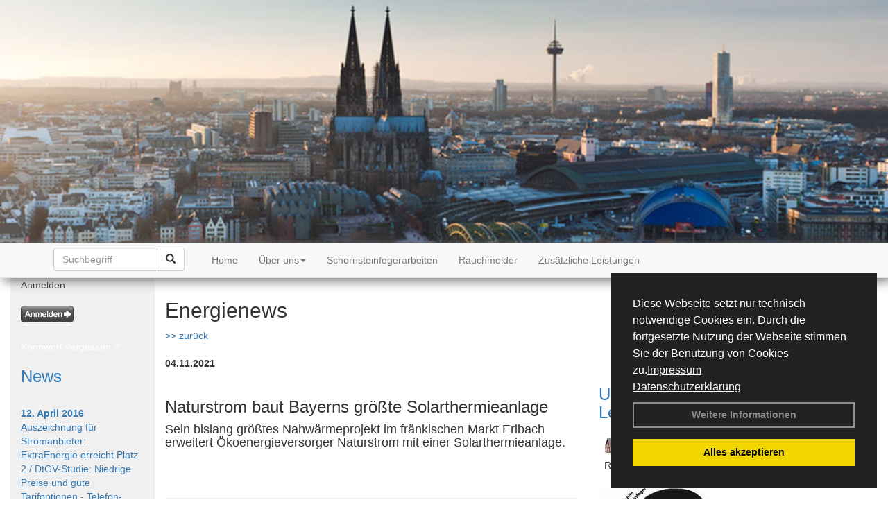

--- FILE ---
content_type: text/html; charset=utf-8
request_url: http://www.koelnerschornsteinfeger.de/Energienachrichten/Naturstrom-baut-Bayerns-groesste-Solarthermieanlage.html,3702
body_size: 108721
content:



<!DOCTYPE html>
<html xmlns="http://www.w3.org/1999/xhtml" lang="de" xml:lang="de">
<head><base href="http://www.koelnerschornsteinfeger.de" />
<meta name="language" content="deutsch, de"  />
<link href="css/allgemein.css" type="text/css" rel="stylesheet"/>
<meta name="viewport" content="width=device-width, initial-scale=1"  />
<link href="css/css22.aspx?id=3730" type="text/css" rel="stylesheet"/>
<meta name="keywords" content="Hans Josef Jaeger" />
<script src="script/script.js" type="text/javascript" ></script>
<script src="highslide/highslide-full.js"  type="text/javascript"></script>
<script src="highslide/highslide.config.js"  type="text/javascript"></script>
<link href="highslide/highslide.css" type="text/css" rel="stylesheet" />
<script type='text/javascript' src='Scripts/jquery-2.1.4.min.js'></script>
<script type='text/javascript' src='Scripts/bootstrap-datepicker.min.js'></script>
<script type='text/javascript' src='Scripts/bootstrap.js'></script>
<script type='text/javascript' src='Scripts/jquery-ui.min.js'></script>
<link href='css/gallery.css' rel='stylesheet' type='text/css' />
<script type='text/javascript' src='script/gallery.js' ></script>
<script type='text/javascript' src='script/ContentAssistant.js'></script>
<link href="Content/bootstrap.css" rel="stylesheet" type="text/css"></link><link href="css/cssResponsive_22.css?ver=1.1.8" rel="stylesheet" type="text/css"></link><link href="Content/jquery-ui.min.css" rel="stylesheet" type="text/css"></link><title>
	
 
 Naturstrom baut Bayerns größte Solarthermieanlage
 
  - Hans Josef Jaeger
</title></head>
<body id="MasterPageBodyTag">
    <form method="post" action="http://www.koelnerschornsteinfeger.de/energie_news.aspx?id_news=3702" onsubmit="javascript:return WebForm_OnSubmit();" id="form1">
<div class="aspNetHidden">
<input type="hidden" name="_TSM_HiddenField_" id="_TSM_HiddenField_" value="BxMJl2YsD-7Va5GUx1XW6vrMFpWkz3rf7xov9zs1dOo1" />
<input type="hidden" name="__EVENTTARGET" id="__EVENTTARGET" value="" />
<input type="hidden" name="__EVENTARGUMENT" id="__EVENTARGUMENT" value="" />
<input type="hidden" name="__VIEWSTATE" id="__VIEWSTATE" value="m+20kv3EeL8bZtLuC4umktYxwU3/yFFWFf4fJ47HFuEEkP65XOAZpMIXBpGQj+aOjdnBxhbdO2PJ2QZzK/ziL8sL/WzfUhxijsvddW6AU6P7+yNmUjW8RyzTBp5DdiJ9IfKmMrzYHb7sDVtaVnbH3WHhlU8+Gt8bKSoINdSVUNutEZk88gQFWMfJNiR4jySKrCykJyCWUneBP4+HAh3MM/9jDuG9+bYIdtOicL274bAHZlSqjTojhzbt82QGY2Qd/k9QGZKWlG40StaLmVZzw88LqVc9Xo0aoCXLl6cOTxFIoOgtATSo/aWOYMHmSSIhF8VB9owxNKQCrgr7PQYQCoLUBZDbezjZPqHkQOHY2gT3wJHLkrJ3gDd1OYPsBnHYW2dbpqQRFjiobIdrCPPZbxhz/bD+p7xeNmaiCrCOT/A8eviT6gAqUDxmZE8KoFD4hpzcuE65rhblU+NYjd0uuKieEDKzcNB5F/ebFxSIs5qdiXyEAoYEMxjA1QbVKAmnDkm2KjwXmPglNx1J61YYqe6uX4UcN2LKoziZJPVh+236es7Ay0lx/DcpnFT35Flo+2jEaVqX0iTwMQvzhcvYfHgqk/lwGHwfTeHxH6WzSc6MaP0VNh94R6rsn/oUVEJ9R106RVo2fqZq77UguX5SEjEYTzvkvxOhWxcoLAMrHv5WE79i1FvCHfOSqYzcgP08R98IPDPqC4GDBK++iJm4tpomNqtGFQyTb8MGpFEXca2GxrkGR4Q9mqnTFz5x3OvTPCoWzaJPWO29d5mgZK3yrW1+U4oC68Eh5OvxiYeiFnzHU9dPidVEby52I/xdJzVdVDfC/+gJ2mud45GjYN2G4giI5HJHupXe5n3/kDLxiGxSFJ6wITP9g2eEnU0n88E6J3+/yDij/sd37+rqP2TfGZ6UzMrmQtNPbJvzP01v9wY3342/wcEeiI3zozGmvotj4vXDQghMV0ivQpCZGeSzDLFrEo1Gb76x2E8Dn6EclvZ9p4Z/m0tIaQvsHSG/KugegGrFcdcNq1tS0u+m3a0Xu+gOj0cIdsDMeg5gqcsGsMHzc45JIh+yMXBKYY4HQ0H4LybbU8y5MUZeaWm/F/EALXGv44F/BqA5j6cUfjRaOAbQgQg9YD5FgvkUvPldp7pVFJXc1sIVaFl/86kC++KJKRKbjXIsowH+Whr/LbnTEXOEIs3JgUzfx7DBIvsKs65o5IpgD0WyQc+qW4epEuvW8buOvic3/b4tGsX9FR7LhyywBM6wEiYI9TUSFkF6X9q5Yksd+8wvYeGgQpbvUCUPd0YxqhEYaSN5KbN7RJvfNCm1F5VgqG695CBn9i3o0d54VJzSndaigzX3+o7ktKvOGZWYtndwEPGAJS8CSfBYwD5Roq/yyRfkTfmJiPOVdG+f89lM6BbA5vGjb0Sdf5fv48+eWcDMds6CosJnekkO1P1Vqf+eJQBSR6uDJeBy6uH2swqdZAU3iXoXOtnxixTFg7EPY7II2EaKz1bj7pmjH1WE2Z1d4N+JUkkjo7i3XY4enLiZRnKIQXEzqRD3kN0bZDsTbYiYKt/hZ1ODotL6TJ+/zNvYPJQnRB10bYJXBMOKgxcPVm+8/pUw3qIpJu52cGMjAFjH9NwAy9kgyuQDpB13Hrd+hLWtL6sbnvdWO4qoLg7iXorJcBh1UbZlkUEaz2Rb1LpvBV27Adfs7jAfL568Nd3QZR6sobaaueEGS8QVZj7yZnYvUugbMU/TDPL5v0346boXE01Ee9+JmmFmcoxHOcoyf10F1ntWR4hcRfgJlEgv85ZFQOYd2/fUzc6cXec7Or0DJ4Nganxyw16p0Ze7PrvYEjITVhvMJ8jD+w3RyXBAl5bITuJOI0GtrSsUuQFLWwUFDuknjByV+mI/UgQ0zwFJg3SWhTrzlFE9GIZsoYdziMUVRtYWDyR274jibYkHAKBGdmigpOFDWfhCq/sG6ASwrgInlN8srDey5KSXuk7l9g4Monzi/[base64]/5i1Qt3SkoMHG20YVsHQGSn/AjdBvmZ5ehaQBwifNthlb8CKC/kXV3dXWkfBGwZVRBTZHsZAAia19+g0K1qyo1+ADRI0eAH8Mo0JPOEQxpH7K1oUOcZTIsNwSJxtblIKVOyKLi+UtjX19iBnCPwoJK/AyzF0FaEGQgCqD/n4F5RDavGFvG4D4i34EGJBKhvLXC4wVmSYAd+M18Sy/yuzYeo9iyhh18S80XkB3xVlB7vm+LZrZnDV+WMPoLFJpvv7hh8KIsnu+Z5xNd3I/[base64]/N1uxFLwaI7J3DdFNXNzXb3QHzpYzC0I8o2HaXqlkjXrIKlhE+3wYHpTzlvwzpm9dIvE6WtZIAIf8EqgEtJx8/ym7dBJ06kIbXbRE8hO7R4ZQntojFVHU08gmnzxAPh2aYhg8Mko+4HXEDesAJYLk/B3tTa+FehqKOeFMvZIgjVewEBc/LrXYiGxu4KoRNssZOnnFysuAfF0lsoVkyKhdSCXK1xdV1A1Qh3oAu7hx+KTvOsro6OrvTJEzgfbLBN51M9J4hLTRgdnoq7Q+e0mduFCylAlpXzXVO88E6apIO7JO7MU5iO5xIA7LKvE9/14qriHdqkg8w+tXOrToSxfw8qyk+gTxkkzK+IENUuv8bfoRm38nCly3GOklXiXyqey7SrtJiPle1pfBrPr2wYy/H9t9ZsXcrsa2fPLA8Fc9IICF/8WsQb0D2HmDh544pClWyyIrRD0TOLBj/f8hsAeWmOQayS3NBeVEcmFB+kRKMUvR12bUsgD2HmTK/zTmrGkWBl55pfkcZD9iKqvWBGb0uC1VFgIc2L3KyyAd2GuhMD/Nkjjebo60y1EQeIHhT19TmoJu+r5jEipWQYeZqgssjYLQpPeP/aJndb3MlmZXokEcEDNUNYBj+W29gpZdjlaC/CkbZLrkirOv0aYEnw0f2gAtev8HCpRKDK/CHyB2W5gJKLAI2kcF6yeD/xPPSETHnlyAGRoHixqucDeomKz/+DS7WZVCGWfSJQD2XRoveJqLHNJ43c4baMvbd7Uz64CapoITS9Ne4e72XszfSVlaIQNg8Jxac2f+LlwiHnERRWaeVZ6CUSiiyw0sspL6M3uavTJebz9GuUjmqJQWcqtiEe2P+VxabwDQTgYDkNqTasQ6f/NQyOO2MQhF81KtJF0sUtb0yhB2Y4ZwiN0PcfRe4h9DHxY9oDSySS7+x1puHcF2eCUh6/PsEcFwFDgACeJ20NjlqmlhdUo13Hmin6h0fV/Lj2NO8eUtwhM8nj4gPVI4FWnl7ZvhbnuOtAvDabMc2JwtqQ46/YoANpk4OWUy5rhBkV8NX6GwFlo7qQ9Jo6T5/28h6AH/Fa8+sYhfbEDGp3gwbnXKzGTp6B4NsAX1veB5hEG4IIyFj28r7quEgUtcJGKZM9ojk/ZZPCSymqmI2Q+v01Yx+suAJu1KpBytesjbL+2cEXi0KnU8Frq6sHL0BHAba0rC42/W5lmUqXbwj2vhaK0fPwqcbY+MY9haJ5nP01AeY5AKWVNjaG72SDpm5YUHJXhKi5ziwTnrQKRMW2cyD0DTfpZ7e2PKSP8fNMnKf0gKip35T9yY1sc8bAuX+9+JFXxM4wapxHKMlq11nB+H/wsaDRtVs8blZ3HW1pwJr3GJ9VgtvPK+wsdaOGr+7pb+ayFE005gPx6i85/qYcud5ycfTvrycfZpuzwoNPtdsG2hC/l0NLm3Pia4blyd7IIN3E1fBxcILkIqrzJNQWlifMOHMMU2VtVleedKN26B79B7Px8PDsu0Lz6mzV7O3frBAcWb/EILzDl4MMur8YM3ShCVZeNXK2jz/Vp/0PA6PasprcgiO/Gzr4rZKSDXaoOxmlrUzduNJ/0udFhs2hKeRl7ojTEII5ANSVRElbYrBgiyjUpZgvoLI1kqEXU3cj3wlAKErlttw0J249mlmdcOI4lMLJTLcb6Fb+y/kZWCxW1r9vYCZKaU0elsvLC/pH9UJ1BBoo5OxqovmpiUOKDbnAleK+I5QBQKFE6yWeIb/dJTAW4WkrMA+QipBNWt8GM3kDSsRy6wq57/pJmp3o9cizjwBz6ebWBmw2o6lV5uPJQqhEnRIEcyKt3+7luY4Q3xYOxBp+wDr/hJ4VpvfbyQ/[base64]/CGhX0+SWnbLuFWeeL6jtreD3ga/3mnYhIHbp3Zi8bFYgOi0BAGAvp59diZ1Wc5anwhBJq9ky3crLQ8fIt7zvSwXaaplji3HXZPvmA3I5+EuaR8fQX9QL3MSvXhFqDvV80h327d0T4CENTXAUkT8PGCNn6q2TX67MyILuuW9FvzwTfKxrrxPwPqTm69KaK3F0WiMcstqqB0oF1N56bIO0+wrQvv/aVIFqu1IPJw8zKdCtoUrnkajjEH9KYUVV3E7tyb2vBd14BhgjJUAQJl9ExhlUEDPqi9UIp/td44rzUHJFzm6sB55LK5/QwiFgXW2urH8hvnnzRoiwYSRQx6rimKsJrgxhzrDDhHDucCe0XK9DMBYUV1CbOZLKjB6k9+goipz/8/5WnakLhXoB4wtM6WhBv73pc/HqAE8vBuSYKXW+CJJ7xxfiRVGUMvdSaqXAxduTFrtoMGS8rNyxjiOvDEjSy3LP5sjGKTomaJgVOQYq+DkGLbxuY9tR7+kETkx38hPM+oZs9oeaygvoZRNgMynIaCo0XJL9QE1x6lNZyPe2QmMgqUEhEGtelXPEf5FdOGg+xdkHgUHtZwGgOdyRS6xJFfQ3hcU6iuV9/3i496Mrgh+r1fX4wbMq+DOS141dANDehaFVaa5eifoKdiGsKzg4c4haug6gRzQNYBfZasSit2R/SzNgl2Pye72ImyL3zGB5z/[base64]/47rs1+0/woAu7AIRb50zR65s8cjiZscQAMaRZWGt2UZRg1LGVplhVr/vbZNRKPDkBsdG/RWLC4Z0iiFjqVSVMIpXgcTUI0NoHr43lo4FnJPcbgytRPNkSXS+yM/[base64]/hMkyHxdg9bgkZtA3dDzXMTrw+wOZPc70sP72HPAMeBhUXxCqsr/8nTe1VKEHbDy0eIG3FKzLA40x1WvbGchIE/fYjNYu4mNrw7/[base64]/w1sTvEVmCAZU8Rs4kQbp9yAQA9QdbXYNpQac4TqO9pz/J1uOL9+vA7Wp5f4/ZUUrG2PDIW2kWZuQKR3md64U6HUOnqkracesD7/rA+blr9aT2Zv6WAOy/7jNJ2fiqRxZ32xV4QfUfW4mgXpuWuEPAfIc2CppZMuFPf/UHw1RLAO7y/kVk9HwwjwbJK7zKLLbP4ijSZySYVyNPbPpyMyrfe6l7/9LkVAiDYPYQ9q2RU5bJMSMaR4UKlX7WLJYZ+jQ2SzY/0mFd66ySGq/pPJRObX6eIwrTGeo9CTvly1B14XCJq8rRUzqZzRVHQginZuOjSyDqda0jiaAOi9pFktXaS3rbmu4f5USbHvI4rZ8eXs43GmnutRCKTAou0Vsov/Bw/+RU2Eb0mylpT+J/x4+6dJS9YFhe8FB5oSRTtbjow8kAimgQ0rDiI3cX0HM8OZz8QajD6bl3TOtWE3eVMgIyPrlg1e9ZhlHWsFrucMSPcjGu8MWuLsIbuUyuivpqnjkeItGZzF03RqFtXz1UgElJ5r2NDftRH0Q8lYRUhCmH7gxEOulAVDi1qKl1VYQPNNsEpfqflT/9tuoAH55zsyE5Np4wA+T89AuHQc3qFkHp5uZKjRhiskArj2DL/Lsqvq23zWXGjVcN43Smp/hKZO4z2AhiRtsTHyjiaMxTkLrUVvi58V/7m8yZcXxZ4OUnd2EVIJLheaGpwTqvr29svmNO0J1R5sbCzeWnsqYX5oc/akOdpdqQvjQRo3mgHSkVWmIyptq5NoCFitGx0W99RD0PTfJ5r5/IY/G4cUiVTdusRkxgHnEPFPXHQYOFwJfxsVS1nx8sOIOGD8bSrvJflAYpfIAwQ/Iyf6OmOyTTPjiofwdTUVFCrojWGWv0vCS3l8hXa07sBoreo0sR+fLUWgvFnID/CQPWJdfT84PqJYQYEfRQLrxqFnJblHPNGughe1lBnQe4Cwr1FcO1DiW82/5bQ0OnyOqaSPTrowTAjAUE1NpzBWHbmsaGOauZcYcKNtVxhudOj4HBZSA2vDDHuWgA7fEl9Ub7+vmblFU5vHg+kqbV6tuhj6Xnq6Tn6sTJy7cNPfNND/7XjPnxlM9VlpQ1AosQUEomwMPrxWLVhntfRu9DK20KzPY8VsdKBG6yvyXNjApm5AWKkonztNUOR5KM2gCee/tMheYM3jULaJS8cdL3kaDX0vpXjxN/0U6NCLLRQ2UaDjmzeOh5YTKdI2ArxJOzPeLQj5S97YejnffsruXJFQTWIjVBrNqC9R18zT+/EJmVhRlBf8g4p/qwThD0kqVNzi9BWk3P8axfHZBktXLYcAPjfDi27OpRc+D98+09PK7nzacL2vTcod9/fpIq+4TlOBtgjrRVsAteNZXmvFcO9Tx6/jbRUy3dP2rlBjmeyznRaoXtkE7XEXKSWBgk+e51kPLzm3Dg7dtUc4pUn/6x+fc8OZvxsKeMXjeDQgK4MqlfFA0x5xytt+/9p56f6EqCOtL9xrWRlZK+s4RHdbhYqNC9SF8rj315N6k/+B4iMJTx+3GsmI8r2DwpUfUSjpAmBloEcyUa3hsmF9O3Mas/0Pk9ztlZuYC89mO4nnT36mt/OV63OraQ5rasrjIyYCqyTZCYMfW85kh5PES0mEpayej3RPK/rEGIzCr+VK/HXNlQmv0MNha058iyiUd7YO32B3Rls8QQowIdX3cPquC7hZOJaEBT6LMyPSxWsHFjaHNg7WgwuC6kou14BmSawyQLCX55wdJJ3jyzZl/kpGGNb/plQmJdPULwSbo3WeieQqE/wBKyB/qnJ3bZHuxZZIY/uwzQl0yDyUL5MUbQFIGdcNrpROT5lykZOtnCCA1gjBM0ycZ5UJAFd2225WZD9dFLwG6mGaxixmT01pOhITGa+QeN01l1wGXNTIIQackspOuK+FQSp5m1oLNGyIXh2DvLA1qkJlShTcoD3pIAx0/J6xjheXiRdkT62nLq8/JwVO5Vf15ZYy9xRPNrkOT4+st780VeDjHnlMz/sOUTPVuahcBvsLS+XU1qtS4Cyii0Rwd1XYm4/onHddjET/GBmzoHYCo0IkxInb7ECZnKnEEMhs4Pxs4p7d/O8e3Klq+zvDu7xRUdi01xI7R+1alHsM59cioSbDotSJmqYUyX6gQ1pHCaUNVYw5aTbmwsiwljaIsAAS3t3lisFahq1Bf8D1hY4GMuwYqbKEjmKToqDLVf5gE/NQZnNDWQJNqE4gQAFgfyez+5HhjMZEelhGChXrhbKjuAtRRz1vQ5vyLjqWB86kHVVHHBpa2LLP5GkA//L3ZHZZq4D01iT7YPQwwYNhIj2nF4KroOw30iEfd9CWp8sJxADRBK+FQiRjGEq/IJi8/MZ7zCJl26auQ2h8b8E4N+gLnujMKuphTE/8cXg5crLrVuVT1nYk1B2Ug5wziZGi2poO9DxuFKLEfXcrD+iV1aMwPyrZanrPldcGYxaw8Is4fKvsqVBtRK5mfP0e4hb7Ts7xFfu9Ju3bN30/G9L4qDV5NknppEt9+O52IPfP1WkvskxLqUYoiJsyQaC9wUXcoxaUjVLiKVcK6Oh01F/iUL7kwmKBrdBopx29NkAiIz6RczzmYmv02wDwrXfAXL/eCKfUKl052OisN7Rl0XR0ES2bGYp6ucUinP5y6NY7tDBosGMWXOLcxcP8PIIsCLGijRmaAxD8tbUPsT7wLC+fsXY7N/x1EmAxxrEPDbgi53Y87z/W28wilLBdZIgD+ouPMRvHzJ/mURdrAAsgJd4TpgD/lcdblhZW3jts1huDxEPHXrJlOS7X8bZXKbxeMfi493+/iPKcGHuzPu+Wa7frWKpU4ugtoLfN6kE6/fzntgJ8dfmTGZNWf3o5Nob3N90/0tyrY0lpUujcs/8892UhlOyGxEiU+j40php55eCsLfXxiLj8Q5GakxhBiD1o07jtiJERlDnHXhH4EYvqF/HaLS0Cnbii+QwnhDQCucx30KVaEeu0K9rHvbab/cuCS8uaF8gebvaiad/8BbJErB3Z1647OQqWwgkEbu6YEY4K9nAWPGsZURJk3vaQcPOlkaBePGWiZkuKtAperJCxtHwWBd/TswQK00xyFFTo2bZ4pa5YZ3l+NpI1IfQjjpUmpDBT2sNZTxLGxtXV9P3z6LQ4y4/+OHy52IRY370n04rjv8RqwNqgohos8arhEw1uNevuYNhYb/HOTFLCC9mjqBkiRmEk9ph67o7EbWNaNo4Df/GymDrh9Chd2o2bPSSRX1k2sCin6KAf6WV6SzbvcKA8ymxxQTKzaKvy44jARMvYL/wxPfPd1qkuKTNwtn+/Dh5ZOeQQ1vFd2uPGwhdQyhj1g9zONJBXkFFvgBKSU/X71st43a7daWAIsWeh0c59KrGYzQSBC0464++BnfD+tcY/E0gjmx9OxBIhVSwVerlmCqhz4QM9Of9JosVBpS0znv4Sn5G91fFi9xNvOneb9uGdcfK2JuPTVJwQtRTe/MLOJy8lmUXjpkFN1o0Sg32hViVLbXMR+tb5Q+P7xEGvbN/xhufA/WO+rKX0dnKlc9srvaTak7rTvfFDx51sWYtfhzf9pFl19xIEVger7HZqIe2VLj/98ze+swMtE6pzosZ+OdBgMc3e7LQ2YO7qvOARBWDoX7xNaVEl7BcyIpXbJolRc2MlZzZNLMsrvGLwP9uvrtTlISQcRQA3uZ9v1PWk78E699Oh5mPEEDPYVQS7rpH186lzUvBCvC7xhMducFYnz6dMh9C/Rmi/UEGf8dPGwRfRxiseFs43R3JntahavT6LkHXnNhuA6/yiq5jg9h7wG6+2Kas8BrXP48kUEhhAVdYK6JwPvytb7JGLm3e1sn9BGT8Va7OET7OkJOrzY3k6ABCIsVhqISZma0XE+zhie/5b26damuRi4NaYJwr5tV3ZrV+DhYtya/dBQcv2k1/aRBTqF5uLVvaF6Fv28AFp615Wt6qSr1cth1cJFFQ077tDW444ngXZThzEXaEmF8wThtUoLOV1Sra2Bi6pwkwEaSwziNjTmZsC5DeHodCD0OX/WNmOdgXx/WjBQDX+fiHjTSPYjexWBT8axrZ5hbNWX27TXPF9K/VFNsuHjn2SgvL64DElOKuRiMnhWQbVaBBrE3WdkyTZyYty8AiCggplUk/oTs2z6BJIjUQfpMRFBILLYm53iV7WxE9satPRWhKG93Fs2TJggQk4kufo7wWpoJj+f3IhGvAoyOyAWtseY+Nnxe0BntTitJR7FTvBL/XOJIaXQx1UquuCq9RacqsboEZBPyslfT3CDaWwjUjmMeoO7Y1N7w/tNAAXBj1QJ/fqxkIsUmm8c1VxTrSDcmqFcio1m9XP8h3cxEdGYQHY+JUEkHrRN3Ax1L7CNhvJ1ufTYUIdtvsY+pbKeyfXRZ/mcKoIzsbEmnLqQf6XcD+KwreRtfKIp1erPJQukDYuF5zQeINPfnF/[base64]/pMbLpL7TAChmK8OEA4jLb99p8JaeL7UWtYEcFMtBH6xIQuBmPn5H909MpV8dpmJEpaoWWOZ6lnYWreBEsf6Fq/Fw16Dp7QJF3PmQpG60i5VQZCH+FqMg8muGpDuk61MasNLAGkTEz8H4NpPOaPFUAw6gnIW7OrRfatymCpSXXF4Pw55q0Z44cMFR/[base64]/IUBN8WjPwRolWYAMcyPt/V7ES+aG4qnwiPkoikCD8tzE+a1O8GWLkC3d1dYGg3TqgDzoxaACA4aA0Hy/KwvqE4jm5iaRW50dwqn5dR7ACG0iL/VVf4G5t6/Nh/Oi75WDkplz4JAkrLUqbazxrfNyJlO33MTTRRrcxmZht7uldmrg0wv+4X+SBh0v3+cfgfliErCpNVeBbLCVDAUKBUblxVI+g3yc9IDN0+AtC/cG9MUggUEngVHQOryhjO+KzB2bCGI/fLH9ZDltYFcOKa2MKQ4MgiclOPygwgn8RezgUzHDS48cMI8tVD1NZYVKAVI6W+DlV/bPBA2TX+qwDvYYW/Se/TJJD4fAgBUiK+7xaoITXlPU5I1sIa5cIvW7S/D9cHe07dj4SQY5T4lWojKd47mlP96rvSnOc+CXwJulOrZXjnD0btPh4YAN+SsmlhurH0xZ24c5VgZ7dbwSJRAy89EZeOOBiGt4k6cClFeWbz9qru2xZAAWgfqhJ3AJuWwYxyhk+YhTlX6+gedx1OS8grA8zLSeXaEw5AbVNqlfz7jvX/CRFa0MLS5hq+LFI/Y0N3Myta8NAJgx6oIkC0wH0RaFjfW2xFl4Op/9/rpsRhelJyPLBXr1EwyWci0fvKvPaSYs5RESongf1V1i7U/+0/8bi2G8LFQo8IYDbPHBnu3rywMgMbVCVzhRm3KjOngbD90027uTJFPL9iDs1BjVFO3WYi//yfQ/Woch8fQv+XUEnTe6XHCCdhDnFCQ2dCo902j3dD07AG1YctHXYt3/ydPpwcfiZ4e4uSOFXrZnrszw//zwiv0evAjB2WPpktG5WA8aikmgCLVy1SKrR5O4xez7V6E0Hvwz1SFFqGf7OLXg3L48Ec34yZydCw7V+LOyCt75NWCOwnnG9pT25sZOKot6+P4DKxWHfCzKvwJa4gjUn66wvm6YZ4Jo/yM7Fea4QNDy2qfGL6fW/rJKqkM2eJSZnwq9+yfxHsMS9Lyi+1A/oZJC3Zo+T2GFyz2QMEUivGCXOp5Hw9dtcZm4suGkCNwcTNhhLzDh4NjvwRvW89S/5/CECSiKHEoT+YSYe9x9m9X0HYCSxGLo8e3yn4bF8Ze5IXncIPJe5BzLY+UpeLickfcQ+zC5D6/6Y39rT+wk9iHmg7apPCkAv5kPO5wVhzIubQILIslfHO6pIsRsrSz5T00VTwoVjzyA8OqKg/G4L5Vdrj2NUjxVz24gX1TXGL+3BGfQ/DzlWhThSe5Vr/IL3CicrqmYrlEnZESIL09w/wxu5BhMCo7eWqvMOlirPxAJO/wHpRiqe97ytBFZSGmS1HE8XkgjVNPJu2I16bPm8POPCsYGPSmM68oJlx9T+8sJ3nvUjjdoEvBbDH/rps92yyA5e3O5Ap/9b6YQUDu97uAegQxsAOioYEH53XljYFVOUh/NeEDN/08/JF0BOMf8u1LuGnPQQjfDG+gA8uFaplhn69l31Imx+3pusDu9cJsaP9qjNMydhOvQiOZBh/3BIjyWoDmjb5gBYuE2bfIfFjBH0zeA4vWLSfdvwjA/wQAl+dF41bleZ0tWxKCNJ+j4108D1bMrEY8wA71TPZQWkMpmg1+8IdrvS/mHeUnJkpK47znt0wrT8yIqd+KAlM+uOt0qh6QjIQWDLd96Hg26+vUImSh9adCe6zA/0NDHjfWy7dQ/w+maxsdM81hngguya0HMKu1Se6FQqWPiabjnUXbiq9M0QQywvRMA5qviahBKKqraFEflo0HkoeIGj8/67W0m2g3lD8o3Et0h33fMCvoqr1OzqJwgpCxcqx1tzkGjfZGfwGiDMZ6mGtKxoAD3YHylL6EfA+xGHGo2DhZhPxgWQYCHWGYN23095HSmVTDbZPYM/vfsNa4O4hqHZxFAkskzXo/[base64]/j3WT26/TiCXypmQcfCETFrklIC25YzJvcAnT8R1GbEsFDShhVM9k3Tc4tDdqYRxfWpjolZgMdF69ao+sRFR3txkr227mm9zIq2/i8UceJNNWQgcZlSMzt5/hZiCcL5p+T8sQ3r69Pfi21PFbLs552HdLrfJrpah142nfdB04PwMa4/+tPl1Zf6BOMT2p2eS+Dj0kIVYuuZyOmvF6sAh1Q2lqIHBNezfeDHCsF6y8QSnArAT76VP8yxXYHBDwF82Yx3+yZ2mCldUZMlkJuxrorE5IQEgbaSi25ciWtmNK8VnNhpNWnYa4tNg/OP8M5IX7hNoRLyTLkgpx2qqj4V4SVFCAQDTHJnoyHRP0ZAFz6WjjqERWMWlUjNvP7JC+HRuhgHlXRbRoBLQFZrGDs1eve8v10gWUeaUTGsGeSUeR87w3MTCe7zq3fv7C0Pv3vevng4tpmnN2N9DYFL/h2+iTHdRplbKzn39k9UbDyktDn8DJO5ACGgxVoES7X9GKWm/yk2IIqYGmh9gTGDnzc+Tp6DkaB/rW0IZqw6MjL/k/JHV1huh/ZeScyxvUY0CtOSwylkntF9w6EsSBQynlqMkpmE9CVD/ESsuaRtscrh3z/fi608qomgka74HFCzuVVa5jKgdhkxgr/UWBeqALLpeIyaT3uy7r7VpW53b1iYT5NuiUr8Ocig2xJsZ/Do9DQBhJkZdNypXJSuTwocW3kqeTDnoLFuR/iXaP4UXDLNDDvgFRCbiTW+oZizFinRA/9zMJ4aHfVLk/[base64]/g3SWj++jDwwZ1aqqPaW1hsM4i2us7yQG+dAS1KAL6cux3um2NnDQJC2ErG9TcGIe+YPmhS6O4Z+e460fGTxP/2B4ANSElzBQBPfoSyQ+N7vGZHXcf55G5U3j33gDpIzztDKKmw5emyPdjIjlvnB/[base64]/0p7hPdoIyZYwsuC2g5pbLFYgm47eilSM72bAirRLZ49WMHmW5FZ5cfV5b+k6TfZx/7IyCT6uiHBpoQS1wNleCdGhHyrviSjxjUBt6NLV2yr9nYXWFiUdw+SH4pEb+raHyFx+fKW0+cA8TILqmvr1GLtIduMjL/feAbNnOYrRZ95LAv0Igxo7vB3Uv+q2jy0q24AdPlFdAxvY15B6M2GgvdcajXNe31D62HdNLXVQUPIijNJ6Qso8O1wFYRYCv0A5tYvmjUpsZlc5PlfjWCpe0yo6SJgEKVwcuNJNFMuHtxNODlGvVbYcAiuIkHxRKV2vLO9OSELBq47ZrYIppT57V1BgmE0D8Qw/ViS9Esiw+xZ8mBXWcQvxk4ZNd6elsd+IFf1F04p4EFc8JfK1cgNzGi44n2MqNSW3861XrTrBa5ULAdk+UosAYOZ1qRMGTAoKSCOe0+rVfBhTlADomNDYMXg8yHzKr4LJj34cv09kz1N2FXnVmjf3Ws6wZTla5K4Unq3i1Kh6JO7Ddo8a/3/17EyRff3h0beXmkQhP0PoHtxHFV3V+uv0bkptJk9zcx4Smt5LMzlTN74yQSiP+lZ5YF/jf23zX3rBhXcWSaNmAunP+fIbz/r58JFmZvY9BenM5/VO8XuHr5XcqmMWI5j2PlKZRdcpz8zv0JDbC3hQR0qVz01wkrNH7l9pAySIpHplClsq9C5gwTbTau5+OL0M59z/fmbQntey0Qr03GH6KFBFMrWo1liPo6pcIR8KxYe4+f7I3l5STPf/p7vC6s6ds47oOUte9ecugKum7tVW8Pcbx0D6dQmIfXQq7PmBSnw7XhthDZRemCAvQK/SwK0rl1WfMpkJfNQGlhdMgW4QinIDP5d7yjVfqJy3Qm2kZv8dK/0yp1aXtHSrkSxkHwjapUMMaOc8eAC8YER/KzQ1i7vXi34v9acHUWOkw6giagAIhzedCU34CUCaGySHwMplX6sqQI8Pm52KodkEffDpcUmUbmnR0t5Y1bYxXZput+5HMMH8hWflHx+JnlX+J4PrJgnY2m+dBSYKdYoiDZEvEuDb25tEY+3H89yKn6e6M1SrGihQIcV856AaJ/mte9l182b8GlrvbqO3pPRLcwkPANxw7+Jt0dE4lUCSJQg66R98ybKXdaduMZMctp8flBspygE6FgrRHuEx9SnyIohM/9qT1zRLrqGKvayEgWF3Y0Po+v4QGHCKlMcUziAGopJ/CgSa8jf+3JJYqvpFqR56D2rijqfZBxcnmNJLTKOF58JxH5gkj0Wohp/nhSFHypBG7YRFL2DW5AfBc1bqJLiwUGz4aPhzLgZb3CaNQyV+FnriSVkpYCfTMxjFAtPnnFq1QDlcfg4rypDCv6W57ZHrUThrE/+ZAZtFTqPz3+TQ8AVvLPonO6xkx1HwM1hdBAl3CUiBgVabgnKGa8RgqUUEUNaim9SCAhM7hqRm241cvsiMzOpwXxztorb/wEdWinOiQepY19aGZWdtuAKoD/3q+gzRk5ZhoFIK41C90jxjMBAO/FE70Y/yM1Dh6pWmTOQ2q7UwqDvxEIN5Z4cZSRmsDq7hJSvXpcipU98piygyS84djVeY5a+Zh0EVruvRO0N080X0och3BxoKbC8mRuwbY8xLRZK4HBDLYVW4TJzxLFpSln3ilq8qKz6dLgri5YfEVSQdmnFG+JhqOSFehowLknwDVlQvCfZy0LnGJecj2QPt9t/OnUTY3azdD2je/[base64]/42LL/RNjY5otgwzPsiuLh7PP5uYkCSYWwHLaV5CtHrCsXJKrJ3wFHbZI0TDxPwGvVz2K5zHNbFmwxX99/7FUuPKrK6h/[base64]/YNZDc1EOKvAJydAcnHQLi7bpZph8UwapfLXN5guBvfVyOAs+unyQaB5kunkmTptt9X49kCFt9JMq3eoYanSZ6ePJY3ySsFh5GKfSSHeo3+IF9/eTkCQtZouaivb13Ls1UakOmatA0p7uULQiARlCqjEu3XRf41wOQl6FrN/HkkIayxvULxodUnVNkVSOxWpoTWRvafJvltzfGldEvMEkfx5eVVRXV6y4Q+8YiBBr5i0eIxRhEwBiC3ky01Nz1RHH/r4WVQrnH11CVG6an/cMOAdRQ5thnlgLGLX5SQHavTzmFgH6fGJBH81JPxYrMgV3Xkr6kpnpE1ycP137w9UdpoXsy/GBiLu5VkG7ki9RYFNbYx8jUAf7KSfIP/aiw9zcD4Tp2UQ1S8o69i6Nj+Prit1n4ZtaGV8uhzenuZu1Rl1lJVwyceOJeb2j39foIRxj36OpeX+aWllBCpqouMUNmiNbjqbjrwcRkBK+lQvG1j67q71Va6Xf04TJ6qTsFaiufn5ksptGeWa72IeqxW+nXAqQtL/ErMwsPjTuDm9sE7AHC/o5gwmvSlhE0kZUIXeOK5d+6mo5MctZos7zzQ/5lfA2Hwd8PF+xFYVzNwxIoQ8RqGzd9FsUaNTkhp6yOJDOLMIAC7gr5idHWQ54enO+avo7HsQRnz0sHbg4MsW2w9iom0W9QxCtkYdI8kYoBw0R/mpNk6gW68xHJiS4dN4qq0aJ+YHdrQpcJz8GoCDhVomdBSy350PKDKA7BKMcqzse/OyYIsK8QnHFFXPqX286DZoB4V/4EXhJKosBoSASuaIoX2e4Jr5Gnc44QsVa0rPvuZ17rCQGdZEfWS3orUACiT0/zQVWptUMjOo8Wlyp3CcwNonkkzOUBiIQSmDsvnRfLcyo3r0jOjdnd4qSQRSbZhpEIzMpN9ip5lHDmpz29mTbYDtT8Yb0zsN/mDPXpeky0lpag1EQlGu0I/AYGkntt7GLvOjPigE2RYZln7e3GLsvw77ZBgnk/PwICOkECK1wZ6LZjp7NAi+bozkX998RL5zn+ayGD8ELxyIqSIP53hGqQMXdVTvlGKofHPrn+uOof5jkDcZ5TeKTBH5HH8LDg2eR8MsP97lszH6gyf8eAul+Ku4V+v+kdSsW4fCdy9uU9Qrgu5A2dH+q+W8rBWj+xafoyCXcII4dOWu5lSqt4Hf4zDUkNH5KEyRYqwW/6UfiXVLwZhbXNPJZn1dohFW/c3iGkGHoaBnFXfG70IiihFtdXaWH0hFx3Z1b2D4WfQsdJrl8Pmmi7BPvRuSy431P5SMV6SV8eSbhdaFAeojg/6S5YF/UyBYpcLfZlIWZ7PJ7/Jd+pvmx2wbTXhe7dQ5T3NXidT8dUyQQ/uT0B0mquiZM+DSF4NIhRPrHHARoPusaAPFsn+vAE1+f+nWesJlfRbfTwMVzOhqbO/NuqrQAmuY3Ff/5zOMzdsWyyPbyJ1NJmANyB2v+vWNU+avkQDeCnp8D6/RMaXzQuTInJRkh96bU0ChNVXoV4a+VoV69GXUAaLZaJunBcBNc8RA4/AIn2p70RQ7QtbBVxC8IK0GHZxxkhEfE1WxvilhzOIDg0OTPZqTL7tr/H6pKHVLGEyOe3w5gFIJ0scsGkZnYGIP6YiVZq39dJ2VZk8W9x22pGWFagYPbRn39q0LM/TBLeQDaKoM8vmDhRCnEBhx3jMJd6NJMXbCS/y+Ymyp50Unl3e/Zx6B9Xh6yHZUH2QQcHHDSswnOQlLHGIS2lG/95RaF1yy6PpWtCHT7Jrjf5rnOhITuWcapD5BDqmynmL3ktsUjFNDjfGY4gUP8oRyKgx7tKvZvWJKZfjg70oEMzeXKAEeNovRbKyDepdiVTm7b3omeAxNcaLS8JGDBqpjk9vAKqQCv3Vd0tLN/PsIC3GjoFxmE/cahWKbjzsg/h+nqd9+Cyd4tdwLcJIste+H+avsbtho9tkd+gf6hwJHBnbCR/MFraZg5iKPXTUpOHs1td20r4LOeWnNgFp/MPosIPPgMLc567MFl0iuCGx/Q28vLK+fRyd3fWXb/IDT6sJKltEUDkAOp37RIIujMMXmH50blisUFkeM83TwsAypAXtCkSRJprjJwLHgWQlEqdk4Fxm6/RMSfdEgcitUsCsf9HQ1L/Is17aCs6emskxsHAk3D4BBYV5dN3lzbiTA7yUR0oqeVnmvRf2umZVItknbuxDFt/iW2kpSiWu3ATbCtGCkspAypXFPrn9w0hIgI3x93aSKDyBrBNRgHGRB1alM4OcGEH6v1oDlVN/s2OGJqDmTRUdGV4Exe4BnI2hEf3F4mCLX/sHCf1FuFazzg2Uj2RG6nZlvN2hbZoBGesdK7x+R4FwWVSRq4md1I25kDDL3wKM9eSbGxonyilBxIn5DnZA4E1bq2NmhvB2zs1lgNtt+YlwnfXs2lwIJoStkmGNm1k38IJVxPftMvfDDP8QXVsE6O1OviPhwvZhcJWPtrlETcJqGBfI/oKakfiZYxrun638KS/[base64]/F/[base64]/afU3IVpZOaqi26dPLsLcvTDWoznNUSklH7HIKVoOw+flTZw2cbNoI1cVLBez1wSrSnjVfypN1/awBmrOsHhHJIvXFMYgJatDtzX0OSTI609tfJPhV3brVPQgc0H4hLLPA5sCC5K90hGFFhp1xKTpA2N5g7+XKraW2xAdkY1M6QzbeS5LpPd+PkiajlP0jdidCpXlX4TYUumwCiucZprxWIWKP5OTsqKsMyXaCB9b8vadNZAVbFGNF1maFkjUpmd4KUuxKne9+VgKTC6/LF9rkQfw41kyeWcu5doMIjaxzh2FbFCG+HyXShUoDsA8Biu234hTSfRdc5f73OlmI7WO8456rUTVWmNudCzjsZf+QQmTyZdRLspQNxIswrefWfLw1bobzepsLuh9OnkP5KnaCR6ra80x79TWpnlcqUjBCYSoJ9woMJ4rqhtR7mcATT+rhoCYO6S+B38FEJMK/rVS0A2bJ9mUdYzCRnmueAGt8+LPUqqRc462FPjueqj1lmmPsH8v5PkEawokcIzXZEsOUcENH+506QF2C+eu6Snp7epvPrVUCoeN1HXIkMHkngLi5sU2uamn42e9+wc7SniBrc9xtRZMlLY2MwK/Zo+9EMp24oab5E6NVFC7xJldkiF805bFXiiLHxGBZhJQdZkRtbIG4UWGETr2QgeAmFmpfXR0O0l9G40UJ3eiMRutQS3nro5E4i0xzr+XKrt6dvEEpNdwyv9eUMjabEsfxdvOAt9UE0ckhTBmk/NE9eoJO3Y9VYXVQUdIEzHc88PJn5ADWXqDjf+eOrl06QiOboSBddVYv3+Wv65ep2YxTwEJkKFLPSVec5Xu/WsFH2tDc9y713ZCLh77WDF6SiXIlpWARKSNZ24AsW4U42Wqzdn1mx5pw5nwT5RZ64Fc6+1/M7iXpmNezgDMhTlhoDkj+xkm7xcTkxTO2P/gaFTCrZZnDNkb1wGTi7xo4j2nDlOrLjkMjOIwK8VR7MzDGhu+de84zP+IOEBUYukEvWfVgyZTH1mSGDoXGVW1pPYWl5ucsGKTdH/qm7pB0vzelzFIAWbiR1BT0t3u8Q3AlHlbTqDjKtnf+sdTo0jNfHbZD7HzaHb72PdSSSklwuh33t/7l+CIpVX5iqjMceDSlQAEbShcNs+3roYFmG4dYUWHvErvbYEUsXIPG2uwp2XwWFfzCa1JGw9v/X3HgNj2xTm/HR9NYqW70STMpizriqOjMUARTBADq9env/wu26yJKM562aBOgUZOclg7NTdCgbiTvzM33UkyzcNXt5tAl4khNfpsZ4qGEY3YmZ5el2+s+Z0xPh1MT8u0mPBZbgMVM8q6tgLsgRrjBJwQkYWnfqBWE63cbexmMayyTe8XFOFUamt9wCAHnZyRCJwsOlTWxPfw1sMSo+YEUWYiv99RoDMw9NlMaZ/U5d8X5pSIaxCZAECWiM/Ayu9RBQYCVex4N0w1TIo30iP8PueUbT6RB8wKBwlvBLq1IBWDdLbFjvakgZgqNmKU2eGbnQaaEg1oUId2B74XASRZvZcRxZsoe7gDd7cD1eOMy8BKaZyAoxfNh/BgWmU5a2xX80OjNRhwpPhtnQT5MOAU852xrcNqLHedVi8/Nm7mOz7uXr0/jH0D1jxQrRhh1kGtSnKSV38JwyYGK9fge5/+KKTF+byOMoOz4lLsV4RMc15wVQPcUW8VugqsyptNJScwTqSHa2jDGFzq0KbZvM3D2PT0hxYIh3bNGCR+davOSb6PW/YZVu1Q6qzblJXZ7Q8dU8j/8Fpj0NDKdNYy3Ji833Z5qRhP7scMiqh1kHF7g1NIpds/+Gbm1qF5KwvFvhiWx92NA25hOdc68GcpQsMvAWWS4zpQflKl2KVkW45iQ96dhvcHUSTVKJYGZDbqLKL/w3P7Pm38AtPzvJSkDfliqFkIkZnpLA8F6U2jJNHDmuom2jirjlHGp8x/Ee1tvpuQgAgJ3lWG23/[base64]/gbtINP/deDwgOB+RxoM11Br2Ibx+rEhRN9c5ZbVzcwvJYJaocNhgTR8qjTm4iLawIhWV3smp6+a7uRI9AsfUY/2S98JW+aY+KCaBdWxURxahlXIKd1jPgTNsZFTytKWcctXSDiqh4BDU+ziz4duHbZPOfx7UWm7P0e33/1oWXdifY02UDB/B8gvGCxqPK5goJUsb0LuEVIFmXmVZ4Vq28F+/oycQdWpCYhsAyoivM8cpSSuF8aa6KCVEJgwa6u/lh27f/0LQkmK9CdOsHNseKsnDa1U5JEcLeFcoJaLc4NdSv/8hAOYpSxVHzpf/uOoA06wl0Sg6ACEIbpvZaEnD4mrsxidnVUFU6bEGXVcqh7Oq2QdbdEG5MvY7F3xFLwQQHafvF9/BVIBiiumLyRgc8t6dNLuhjxUbsLQyHeJLfdoiIBVLLdvPE44xZr3SuDRTKh1rNJTyVE0ujPe3IrOd+grDZFS9gnf5b/24kUbVSqaT1iopuzitXiE+8vt2eEqfOrG0o9+cXhnmC4ChyKGpqq6ECRLqj2dXjJW33hacofqGvpHgjFlVrpuwdRm5aJMEdH88EsK8pzYiRuanPReqpuqonNIJgXim6bhg4Pjakfa42AcyI7KZJmZP2spQpvPaplaojfut8+5i/lu1Nozb7oZS69/s/wgqmUc+CdHhgoXS8N9N22QDlu3XbwVWkiF99Rj0S7vbhdVXMFSti39GJAimmD+/mt8ASHVADChB6r8Y0GwGambLWbh7YPnzGVU2ngWACEucv0/+9jmbWLG/GD1Csm2zpIcMLyKt1siBZ/IbjH3rnIYxjuBhqgShnVu70jw8x+nHJyPZcH/PCJU9Xf6AR1KNpXLjM21orPR3miSw1y1dNqGTcGwy8mhwOh9pv+E3VeYQ/j1kSRjif+FWVRnP7K9Ei2MpFzOt+aFV8UUNi3Aov2N2mKPHefWvGTQoWvdIM78yOo/SdSDij7bClu0NHqyiLqykxzAEObVu6wtZ35vQFzAt7919FEvR3LWfAAm6Nib+/Kue6ic8jB/H4TlSB6DfT5xltPlSLPF6iomfwoiqY11FIgCBA5ttyT0TtkRS2B3reT9qVrIqtpBVPDP/6AHx9Jkba2+lWS70RLyMnFB38fDiXk573pgTBwIXFKhTMNVNFcInNJ2NOKVUEtzKvlRaypHRYgPdV8M5KyEI0NQwWQiQj/GriIml3b7IO36ZLDxr5kb5OuEhXNrxspbuXNlq+x5RcbTW6XxSBYqiQy9FD+7Nx7rcaZIReIbRL2IRUkpdJkf8n+qOHCblRKcWmKx5ldLlsV9lFyWUINbJeonsbvpZe0RpmieTLByjTJEVzT8aVY2zGlM/XRvQY8DKv7jMyau6Tf041AHKP2n8/t4Snimi7d65mzNI8uGTomtcb/2fwXncMGa7TbJmjTaKh1vaqFUCNyPEm7tUJJW/87kW0DDsxZQ0A2hhZLuk9dP0/+7W3OtKhJIOp9k8ZyE/Lt9hbr2B3r9Fk/KA8D791+pqj5VfWP14Hb1+6GjpoBYbUNV7X6kEu6QQGzdI5wKQaQlG/3NpHDQ2xKigudBjrRSFEu8mIKBmjqsFY0Cdw4bK8x4Rz1DIqcCYslRWrnu31Ny1oj+jOgu8JMT67EdXgL4NcKGQfPAoB8ZKAlBPzxd7RUTA7zYYyel+bztZWTcz/O0Xqf2pbpiub0uZ5zIgxZIp23AmGqjDIk1NriAWKGwyTxImoRZ8fODybSt/lZRGb/sgVkUYconFhN6wZt+Wzjse9mfGMSOPyJSEJCTgk8Ea0Ew/WGDFwy1RNWuYZ45QtNfucEVvNi9D48wjTAN8quR0jDIj8L+YfNrbsCaRjl4tJh4qHxFKWzwUmQQzx53dv/ru1TOvJSbW/N+GRJVCdhsMXEbJXxLoVySnHGGplZb8sxHLsK8guC6aJcwKiCzRjxoJkI0KLyDEq02NqY6WlujmxvrvAfN5fjNttI6XN+1g8v5N/pn8Drs6eXMH6WSomaJYHiaEIBux20yfzoZkeOmIs3JiAawkEQKRynFZsBAqWZL+TnJ3tVNj8zrDDL7Ugqg18uH1qRl0Nbeaq5+rn7NlLEDUEF/nlSyNacpEx8yA/[base64]/2ylZbe/WVWJx75GXC4qp1eb0Bc8x4wotf9Nj5anBwe1Jvw1LXwDmzNdVm7d9egHfX2fA89IcZ1FqDVfDno/G9SuHLWUOQN9ZRqEEGiBWCCVUplxK50D9Ib9NRlZWdhDuzj3PNGgmjtKoj9iGlyCpS6NpbXZa2QNzhBkkrzhjsEYSwIFyyaGsqTx6YQMF8JFQEC2TIUyA8PKt6+9VcXTogwysPNx5LpdM4FHev/Oib4HshE2cZcrZ9pGJgwffZBouprPeAQ2qk5wIfCZl9nu9u1q2ayTIsglAMrWP9mmO8QUYfHIX6SQRyOdGAjO7cS6ed0ckCGNvg+pdOod6JM/0Wx4wyQb2kTwMEE5nMaclSPS9qrLD8mvtwvJ4KoawBnQPc9+jyZgyzaUdwLJ1twApMBdtev6MLOf3I5XTGrG0USV+mfePnP+l530A8XG3ODzB+/z8XNTWezgnhaYzqEgTITfnWMrq/CK42L2YD3L3nr0I3S/7YxCdFv2T0zuDeC/+JalgPMO0LfIwy06MwU+/SPaH+8FSu11iRyTF8gPsjX43WeMPf53/3Q0nmuYsl2y/QUwOzgEJ8T0UU7jzYVXfypNKU7j8vq8GKTURpAILRehAKlO7edteOsqiutA9v7c65veEIDWQuK21tHwF6TgBMvruRCLWsIiOlwh5zEOttXm0YfRPHIVKLMrVcMVeFDy1Rjq4assighUkK78qNcSCxn6NaaA1/C9LuDw1NovRIsd1pi655IogaJD6pj2UASWazlUkBDgG77PYyDcCuNVpMVOIic/fSko0G4BGCEye/uQv3IHX+1dW+IZohC6ESlfNuCaFA+3/MRbYKwU0G7qCbH6FJNLIYWFB+dTlhj11CPK5WAzd40No888YVQPzNAwyOPM3NRRZm27Pac4dy4zT4ELntMowgb0TDB2c6XVmybSRD5WJLRLFEidf0V97gLyZLU1VC02XBzoui4EgoOmoJGQ5BSRYkj3L628enoX87y3xr1hfOwuAg4Gjq3tDttzPoOK+yKtXzBZt/S9W55AJPdMVZMOvbPGG3d3EI03D541AHJZBUg7+YMUN3wzFLczIr1T4MXjJYko99f83UJXxC4MSF9lUb1VwtvLiA9RctynItfNc7qy9NipsWgoyHDtr88OIbn3t8ptGMRC4Fe28Q1RbKDlYWFSVIUZZos0WlBwz4LTbSZ5Sia6ENPnoEJ/xAswYcpzBbm6+dfEQDQ8C0O8CswLXqmdvhLumro9Q3I65jkPxr93SggI8lvYRGnjMryxH7F18CqA8vsauutvLjC8dpziTg/i1P6k8Spp/6+Ie1nBJre6ratmBNtRDcDnQekWE/AABYOJf4lehlf2wa+bAGFF89SzX+nV7vjYzjK1vTtz/lPmDXQjJq7R3aq0PSO7AvZzulV/urFimvkARQU6gxcxKYePQ7zIU9EuBciqM+OXpJWMf87LL9SUW40xS2d0wkbMFAeoK9Pwu3JPMBEkN09DZ6bV8t4fgc5nIkesSSp/WkBshk2Xc7PKVOH+qllwTSkAHMKi1Ng9nb5IWtbRJ4KqEHXi2w4r/aEq0FUbJ7H46yXKhVLtYciJ6HAFNkQTWCvAyh0nknGxClrDulONdHrisEgGuN3Mvs9bsZcUSQv0fcy6wE3+cNCHQarHt2gUR7X0sZUEGQZakCmx0jE/voWG3x2dGOkDL4CzHKOLXOlEaRxIcHmHvMZwnBcTaP7mOLhGJeeNmO2OtGRgniDIWYzIQ3ukcNR68zP+Hg6u3yiIJ1w15DANXyEchiKNhcxRusKJx0HgKL/onTmudPKn5N4ZiABHo+5Fi9tSe6DKB/[base64]/n27gPJ0Rw39Svg6y6WQKyjMY8BsH5EuKhK5LW7Utu52biq92/5UDp4gi3l3WmOhz1WPtJKOQwJmvxUZPcexOJAl7c8Wx7cxhFhjSWJjRda4JZd/XACfZ0C794xXkgYKU1mWPr3/9GWlATarXEk9AMojW+vbnL53jD3rm9v3XEk6niYODgq0o0ZZfrOYw+IxVsYR8eVm/tJIbAraKwQbQgxqwe45upmF/hEdTiEFPdnJS/JaN5RvAPv0p1ReF26E1nKwhmzyxGUzSFq9TOZOMzfJzYPfY/hhayHTmitKkOvyR8b+JkZqD/NWHYLhH3DqMvljSJbhLFmNxW4rAZ8bjyl/VpOImXQQAoIfmi3tKn9yi4kFOt3CFUeh3W3GG92PxaOt9+PZn3SvRIrs7luFFsUpl/mlFWjoaDuIN62QwRQgLbdWMgJbsJSxosOkR/dB+6GRMKO5Hg9+pOvJTxkzg5X8LDumU/D5bLfUG6gJmXSZtC6FP6XbnNeuTHEkJMv9PA8Wg5eV8H7MEAxQ0lA3wl9wOjCnJfLnXAYnm/4AipMnCifJyJQmA5ayuDkj5fBmiBTHBOXUn9pCoaxZGTQ3iHxy/iA/tfQZFjQ1qgNyshnmhIz5+E+S6uy52nm5XQHbkuan48Hale9f/673DXsSHroddqH20vWWF04hdx+ThPAx0QkkAunk6OSpmseDLwCVEZXnTOhEeNnpByU4/BqWivU0B2Tn1wxHrXyKY6cF6OLeK2J32DRATqV4rHDKhdCZlWYk42koYe8OtQ8ZJzrXtltp9uj+kxFa3UmGfYZ4hE1cnEE4LPIQ4YH+OWZnpll1wWQXZ9zivSCB6IEttar6tvZZn+/KhVOFygqgqMiUTcLZ56VMpymf3x0IzNO7EkoglCtQKGXZeAed9XoGdjmVP7EPuFzpSgGE/FoCdl9B3VcqiSG5KBor5j6MeFGOGuWQgBDZBKYiLiB+XKTaVHJT/7S47MwePI6j+wLSOcjkt+i7cpUd8oaboYq4dW70Vb60L7L7fASb0wujghvsPx46gPhLachEJ92L7cMGfMXv1iT/[base64]//h6NgYnIyJ/RC8JEvzoocc6Eo4bS8/[base64]/elJvAETUNsfqGxDPMd47xnWpUY8c2fq0FMhGcafSxgysrvkHUV5KSRujQXVwwj3n2VAmsN3ie6nU47y12FGhj/YrxZGP6pEZCO6fzcC69LnOoNkwha4MTY8vbX3M5MGyWqvmzFwDXhiPmPGfUtLweN8couB3KVlOLetK5RznIcw054Kspk473bn57hbX+zmXrqdf/CxChAY2l6VdTTAvZKcFkR9Pp2tsEPtY4/y0HWk5UiUe0QfH1npd45+UnLmX1TiOvKSJtjdh/8yRnpbLQN9EdPFoWVwP3wROUY4NkWRj3mKxf2qj59k7g5d3dDtK0/ZNqvM2+atKQm8i9fNnPsOeleSfTarT4+Ii7AYf5s20Fr9G7OWmnKVfArH1e5TNTw6sNwHSXUcbxnHm8cLTOnw6jdyzAB67+/K6Ws+Lhybt1SU27hRCd6JB4Pqdjudc+sG8nPAwdn710FR9/Ii/4m9ZqpU7u5PmKpdoHifEuzFvjLmUAyM9i2K/V/Tu9OQqKNhkK9bb0oFZZisOSWEVt2OXltUNBfC+5brxkezbMacvlPobQK0Yz1enco0xRypsUqfe8P91zKdMtwYI8evEnqXJTMYZv0DdgYbJqQdeOEnhEziRM3TQX7vZ7PI/Ml4V4kEos3HDyPPc87f82ZVFbkXUjHF+4HJSuX+gPtZdCkyP1W/[base64]/MGuqhgqQgTdcsAal0VRxZfDegZoKdvV9liWBRw8WS4iuuIIYfTEBsZFtLH2APVbrshG7oQXzWJZHIVXqLfBCD1hZaBdbnFZzkkoKq/MbDXKjsFKWqYY4/9SlLN7nqKHrd6e4nWXsa/2914mSaxCb2MJUIfGpnABYwy6jsuruxX349SSQueUcf90s5LJkTJVwyMlrp6bXNqnq4QKiBQ6aDK+8rosqvQvAmWnbMIR6LR6tM1d4YbYbL2CEwVg85g11mGcM7Bv3hNekmWcU8AOoEybzL+84rsJkjXQ6QQZeYWZyWrVyfxzZYN5l7aIhsDOpaXAVgRxsiS/WvhGS8uoNpC05eLcWxlQV6tiiXsXLeU8Kcfl4Zfc1qkx+MkRpF/cDewD8rpoj3jfM0ghkA6i9ZApVpYfFCh99VlkII6/tOvx+dlt/DGDc9vL4Q5wL80VowHn5KU07yVo7uSXuWhFXKQdtBQgC+8V8/eymhA2nCQ/hcBlJdoV8WX99U2UsWPHLimHvY1qz8MMlqtFvpwvA5CM4mQjfIKRHqtgo/+d2ykoolkOd0uS5q7D9J1WPsyxj8TAvaiS9fnWCSIemcSx4JcZaWMOqSXVc2a6uzP2seZ3fpaGT7p746l36vtm2dsJSQAq7BVb9QekaF8jH+m9b7a0Qln6+LKcFp8cdN6PaoUEoJvRAjEh14Z/qlrtFZAHAdKyAV78G9lSzFOYqyO1cKN8C/TgpSo/UGQG1JBwF3jzZXau2Z2A/8Cv9DpWd1RU+PzA5J0szDIN1KjK9Wrqu+dVrgZNn4RwaExWanQTA4U5GiDJxVcfzEGwQcahkdIWwXD/+yK2ZqniqxYRjQODmWf4htQbRmcLbqISSHAbOOgFRfp4eVOpnms+zmQ7k3PYtlwsWYlzewztuL/HBn/7cy0N6Mu4oSxm+WYHw3v4+OD8IQGFkwlEHOMNlM0bziCgutJeAacOdV0HQGKifU7O3ko8EdwDM4OTS3bV7L46L/Zlu+aDexO8PFlgvXIiLOcDbWRXuKT0RjGthiTHfKnlbT2cfWRJjcpVBYK9Y2Yr+uF5wWDIIakIXTd+z3GeVM05JVlywZ9scnWY8fhjNYRPDrkpKAIcFtJAmtK/rMEuBPGrwAFlZjNLLZUnurhzWDwCeSeVKMd6wpqJtEd+VnfL4Qg78V6IPWRQ0EWEcB540KvE48Tb64xW9oFggD9oG1qdnLDr4UglSL2IAkNaKb4aBJPOJJdPxRkHmWzELtH4h+TDuEAXSEvxWJ1Np4Ao0PJxMulDfw5JCE415trjHrNyO+qNW4yRBE/Js0KrlT4a1Xm0eD3QuJl+eHPbf5jzSSDnsc3sWMxdX3BfApgHxWmcWxzpp2+nCYzhG6AcEGq40UYVjbzl9LlCq5ICwC5JSXTilo3AkY7vWfJAktdLp3A0RjPxU4qihqqWBDNiufOrVD7ud7lYSXjeb56CJ8atV04X862gEA2FzMGxoOaUN352AMibXK4MU/hrNLcPGFCILjwJxAXC7UL095WR2OxDtbmyeD1Ctjc/25bbznXdYiA72LJqSW3fTyA6mugwgkcD3gqA/+f6tekBg+lr0hoV2H6352e5H951py3808ir4EO70fAVFZXKmTBy2Xi6nz9fYDntGLBGO+VkmXckGipAWoG8ACyz/vVBCPikWF7F5QDKf9ir4sX8DOWK7XB/gyCWVxN8kL64zyA++q3JQBlInErIo9e6MnSXwd6nATER0yrnRg2I2+XGy4R2MwRUPJw/GstRgEBkD3dvQmVvJF+kV75iycYilRSlHfG+mjj30oqZV4/RikRb04Wcts7Ba42HsJyZJ89vAH7tQ2qkntJLqruXHs+tNQnjgPSsggSUJI5xZvMlLaVeBFRmHgb8teb3CLXj4HBc/VQmLjztndNddA7oucfFMe+3bBlGXNafrB7IDkZfaqtCdi+46bly9J/CReS49VBC8TyravTk66uqpbQ8DvCSdseP2H5F2vwZq6fsVmyGkSnhlaNyXGLUhZypDqlJse/QeVELjuPOEgc8r/nPc3FUkLWGP/m8pI15gLrD6EdoPJ4VUCszx9fQuSMjZ9sez1ckC4AFqDKLNlMnloDqF23dm7VV7Sp02JEsswG98om2Ln/uObRWWpWPOmep7vyDTprnUmR4MQs4euJczR4jFoPGF4cBT7iReMD8fysrC+xosyLfI/m7igzldafSFmsn/zJ80cNaOHfTL2AHIdhDYnkXaaiAPO1RvTiA+g3RwfY506smc6Vc0W2/atjFXjHlJXk4T0OPJ0bb0EDxuYO5xpNUg3kRvuIDRSw36WOgfGeMm5G25+DPj2EljKYLh5AVH/PTFPQYhrOUV8Ep6/yH9liP8GNQpjM/5M5qcYGmYVZEQCINHgrlP+7I07hQ655C5K+8BadW5JvsQKf4tiTl0MT+DtzUqXFxCTTyBLI3zIxb+5J2VkXloktN2p4/FBKB4pYfRin6TDYbreYkSdCUkT2m8TKyAHXD2pVCKgsqCWGnfy1Kg3Iw30j682dE8SAsfvBUxbsFTx4hdLqq5vmPbutI2VC/WF5ONwehtqLbGvMXAui2julZaQrd0Pha+xkSCr4VzdssujdtFMryhic6d4hVSZQ0RKZDYH3HJWTfMlBfHOLoiVjo+T9YZlrCE4u6Usi2egWblIgbWBDLUo4Oej0FCBLCeBNEj3Rym03UGN1URS/[base64]/4t2iGguhbkFYf03jSFKuYoXrNeiddEq7FCOZ7KTeRvnE6nx2CUcWuE2HCz//[base64]/IaP7sRKlHucgd+tYkHiIQ5VTOrjW9W8BoNivPH0PWFLip7yUaISN0sY1Q5goJ47vr/pLdV5EgzbLu/CyVQ3VXOt9mYXjSMAYy7trThG1FGlESdH2wRj1lDxfjIxqZAMaNqzGIPOLUUVJvHPPMQECpQmUYy0hzh6kbqmc2LzjEDbEt0SOdUcBYtAtlUZHMmYiCWf+E7jyirO5aJvZJNcnozcJuGwJMD+71QdhBtLKY1ml23g3DtU/D1cT18GefB3WI3lVm9uRUCYm+ByYr8SF2AL7qWbA11HLArecStzNaXgdUCq9CSvgfT/FwvFJZ49pc8Qd3QaznUdPReWB6qO/Fwd8El1irWFuC94xK6tylWhYVd4DtWzvix1EsQjSIRKGTkuMVSjEFpFefrB7kcyJXv6vUqWkPL2dNHJUxr+FtF8viKObsg2Mu34xnt0Rj92qya/3eLbVG1Sxfcv9lZytLHrBIeQMKrs6DnyXI/fd8iA1P/+I3HAq2+5CObSANmQPpkzuyA8vln2RBji+E6OcJh+xcDceDcxNnswOvXKqE5Wz7eFbUMRTk7eRiiEDLG6JwDIdRv+IuDnIfhwI7qIUCu8uxajSEBy28rndvG2vaGfmynpxg5JHJncF9zrGR+66FTTXHt/WSPZBu27U4fgsFBDjQxlZdICdJ/VgbsGYHHbhWvJjXR88soFfT3AXPxvzBNPQuZOXa4NJT3Qg7QTfE9jSq98Q4AeCOs5/HHYCQxZoLNLEdg7utcrD9fk5zYNB2DmxYb55UkfD4M1g6zFRLiFxjLjaq8Q4w55LnsUiZBTC/GKm+OZgXGY43aEorCiyZ9ME90ldMg5NdTlpYRl8MEWBInl3u9Od06S8JC2cyx3KpmdOTBYK+vEEIo/LorRw0Eml7V7+Z3lR7rtw4PYYr60dW21RaJNxFOtAToH5P6zwU6k5mzxSRli3oiwepHetX0eVw==" />
</div>

<script type="text/javascript">
//<![CDATA[
var theForm = document.forms['form1'];
if (!theForm) {
    theForm = document.form1;
}
function __doPostBack(eventTarget, eventArgument) {
    if (!theForm.onsubmit || (theForm.onsubmit() != false)) {
        theForm.__EVENTTARGET.value = eventTarget;
        theForm.__EVENTARGUMENT.value = eventArgument;
        theForm.submit();
    }
}
//]]>
</script>


<script src="/WebResource.axd?d=pynGkmcFUV13He1Qd6_TZLpsGiQWJm4q4S0nrN41DBHCfZs1j4ui1QcvbegECjQ0cfyS3A2&amp;t=637100574060000000" type="text/javascript"></script>


<script src="/ScriptResource.axd?d=x6wALODbMJK5e0eRC_p1Lf4M02e1bMCkDNMrgEFatY-D2K283gZ2vOBhkcihJ2h54gg6pefCROUQhxdoSrvrkOkdaaxlys_TsYGJJ5OswtyEKhoq0&amp;t=4efab3ce" type="text/javascript"></script>
<script src="/ScriptResource.axd?d=P5lTttoqSeZXoYRLQMIScOzHZlsO7hMNEEm4jymVMiYTHUvAY0jPVy6latfplNWsjF5vkYJERqqpAcgLsigy9nQCx7fJthjcBAhkbhb4hCTVqudo0&amp;t=4efab3ce" type="text/javascript"></script>
<script src="/energie_news.aspx?_TSM_CombinedScripts_=True&amp;v=BxMJl2YsD-7Va5GUx1XW6vrMFpWkz3rf7xov9zs1dOo1&amp;_TSM_Bundles_=" type="text/javascript"></script>
<script src="/ScriptResource.axd?d=XGoPW3Unw0ILT0eb9sSUa2_n_CtqAbOilWr60oMUEZNphHuuIgF6ceNFlrsYQdIo6a4WVJ2X80GrprUz9NSptMD3BUzHq98bRhPnLhEzinwiTNFyv4D0q1O6Aa3ZfhFZm7wf9w2&amp;t=4efab3ce" type="text/javascript"></script>
<script src="/ScriptResource.axd?d=uvA9ANM76Fbpm1FfUlagnWPraeeNYdNNMnrmEx5Roj5wwjyCUO6o76CmMykj375lJqtH9abSDMOZ9g2dG7890UZz5QXuVJV1Qi4oIAwhvvNQcJ-roz1WPl4C2o43mb9Wa4ya5w2&amp;t=4efab3ce" type="text/javascript"></script>
<script type="text/javascript">
//<![CDATA[
function WebForm_OnSubmit() {
null;
return true;
}
//]]>
</script>

<div class="aspNetHidden">

	<input type="hidden" name="__VIEWSTATEGENERATOR" id="__VIEWSTATEGENERATOR" value="B5C85E9B" />
	<input type="hidden" name="__EVENTVALIDATION" id="__EVENTVALIDATION" value="S4VJHujzGYIGTBj4uCUEoTLFGiPaP4XrMRW7HY6QSEZh9q3zM5CJaHAAFy0QZVK6fGz2Kh8W5aln+VQDZh7nMDOXfUMgum/jP7zQccLoBIoCT8Ku" />
</div>
        <script type="text/javascript">
//<![CDATA[
Sys.WebForms.PageRequestManager._initialize('ctl00$ToolkitScriptManager1', 'form1', ['tctl00$ContentPlaceHolder1$UpdatePanel1','ContentPlaceHolder1_UpdatePanel1'], [], [], 90, 'ctl00');
//]]>
</script>

        <div id="scriptContainer">
            <script type="text/javascript">

                function customHeaderDisplay() {
                    var headerImg = $("#headerSection").css("background-image").replace(/^url\(['"]?/, '').replace(/['"]?\)$/, '');
                    testImg = new Image();
     
                    testImg.onload = function () {
                        var headerHoehe = testImg.height;
                        var headerBreite = testImg.width;

                        if (headerBreite <= 1024) {
                            $("#headerSection").addClass("customHeaderDisplay");

                            var pTop = parseInt($("#headerSection").css("padding-top").replace(/px/, ''));
                            var pBottom = parseInt($("#headerSection").css("padding-bottom").replace(/px/, ''));
                            $("#headerSection").innerHeight(parseInt(testImg.height));

                        }

                    }
                    testImg.src = headerImg;
                }

                //Höhe einer Content-Kachel
                var kachelHeight = 290;
                var kachelOffset = 8;
                var img_Height;

                

                // dp 02.03.15 ansonsten wird ein einfaches submit erzeugt was zu einer demolierten seite führt
                // ms 2016-08-04 funktion korrigiert
                function OnEnter(e) {
                    e = e || window.event;
                    if (e.keyCode == 13) {
                        if ($("#suchFeldInp").val().trim() != "") {
                            window.location = "suchen.aspx?suchwort=" + $("#suchFeldInp").val();
                        }
                        else {
                            window.location = "suchen.aspx?suchwort=Suchbegriff";
                        }
                        return false;
                    }
                    //return false;
                }

                $(function () {
                   

                   
                    
                        
                        

                 

                    //to fix collapse mode width issue
                    $(".nav li,.nav li a,.nav li ul").removeAttr('style');

                    //for dropdown menu
                    $(".dropdown-menu").parent().removeClass().addClass('dropdown');
                    $(".dropdown-menu").addClass("multi-level");
                    //console.log("multi-level");
                    $(".dropdown>a").removeClass().addClass('dropdown-toggle').append('<b class="caret"></b>').attr('data-toggle', 'dropdown');

                    // dp 23.03.2016 Fix mit hilfe von css multiLevel menüs darzustellen
                    $(".dropdown>ul>li").addClass("dropdown-submenu");
                    $(".dropdown>ul>li>ul>li").addClass("dropdown-submenu");

                    try {
                        //remove default click redirect effect           
                        $('.dropdown-toggle').attr('onclick', '').off('click');
                    } catch (e) {
                        //console.log(e);
                    }

                    $("li.dropdown-submenu > a.dropdown-toggle").click(function () {
                        $("li.dropdown-submenu").removeClass("open");
                        if ($(this).parent("li.dropdown-submenu").hasClass("in-use")) {
                            $(this).parents("li.dropdown-submenu").addClass("open");
                            $(this).parent("li.dropdown-submenu").removeClass("open");
                            $(this).parent("li.dropdown-submenu").removeClass("in-use");
                            $(this).siblings('ul.dropdown-menu').children("li.dropdown-submenu").removeClass("open");
                            $(this).siblings('ul.dropdown-menu').children("li.dropdown-submenu").removeClass("in-use");
                        } else {
                            $(this).parents("li.dropdown-submenu").addClass("open");
                            $(this).parents("li.dropdown-submenu").addClass("in-use");
                        }
                        return false;
                    });



                    
                   


                });

                jQuery(document).ready(function () {
                    //debugger


                    //ms 2016 06 24 work-around fuer Seite Ãœbertragene Dokumente: Link modifizieren, Seite wird in neuem Tab mit altem Design aufgerufen
                    if ($('#geschuetzte_navigation1_SweeperDocumentsHyperLink').length > 0) {
                        $('#geschuetzte_navigation1_SweeperDocumentsHyperLink').attr('target', 'blank');
                        newLoc = $('#geschuetzte_navigation1_SweeperDocumentsHyperLink').attr('href') + "?design=1";
                        $('#geschuetzte_navigation1_SweeperDocumentsHyperLink').attr('href', newLoc);
                    }

                    ////ms 2017 03 27 work-around fuer Seite Ãœbertragene Dokumente: Link modifizieren, Seite wird in neuem Tab mit altem Design aufgerufen
                    if ($('#geschuetzte_navigation1_messprotokolle_LinkButton').length > 0) {
                        $('#geschuetzte_navigation1_messprotokolle_LinkButton').attr('target', 'blank');
                        newLoc2 = 'explorer_c.aspx?design=1';

                        $('#geschuetzte_navigation1_messprotokolle_LinkButton').attr('href', newLoc2);
                    }

                    setResponsiveStyle();
                    updateFillElements();
                    //  setInterval(updateFillElements, 1000);

                    //Der Klick auf den Suche-Button
                    $("#suchFeldBtn").click(function () {
                        if ($("#suchFeldInp").val().trim() != "")
                            window.location = "suchen.aspx?suchwort=" + $("#suchFeldInp").val();
                        else
                            window.location = "suchen.aspx?suchwort=Suchbegriff";
                    }); 

                    $(".aktuelles_Panel_mitte").addClass("col-sm-2 col-md-2");

                    //Menübar-Action
                    document.onscroll = function () {
                        if ($(window).scrollTop() > $('#header1_pnlResponsiveHeader').height()) {
                            $('#suchLeiste').removeClass('navbar-static-top').addClass('navbar-fixed-top');
                        }
                        else {
                            $('#suchLeiste').removeClass('navbar-fixed-top').addClass('navbar-static-top');
                        }
                    };

                    var bilder = new Array();
                    counter = 0;

                    //Potentielle Bilder-Carousels ersetzen, wenn es mehr als 1 Bild gibt
                    //if ($('#hsetuGallery').children().length > 1) {
                    //    $('#hsetuGallery').children().each(function () {    //Die Bilder aus dem HSETU-Slider holen
                    //        if ($(this).attr("id") == "highSlideLinks") {
                    //            $(this).children().each(function () {
                    //                $(this).children(0).css("width", "70%");
                    //                $(this).children(0).css("margin", "auto");
                    //                bilder[counter] = $(this).html();
                    //                counter++;
                    //            });

                    //            return;
                    //        }
                    //    });

                    //Bilder aus alter galerie lesen

                    heightLimit = "auto";
                    if (typeof biggestPicHeight !== "undefined") {
                        if (biggestPicHeight > 0) {
                            heightLimit = biggestPicHeight + "px";
                        }
                    } else {
                        if (typeof maxPicHeight !== "undefined") {
                            if (maxPicHeight > 0) {
                                heightLimit = maxPicHeight + "px";
                            }
                        }
                    }
                    

                    $('#hsetuGallery #navigation-container ul.thumbs.noscript a.thumb').each(function () {
                        if ($(this).attr("href") != "" && ($(this).attr("href").match(/.*jpg|.*jpeg|.*gif|.*png/i) != null)) {
                            desc = $(this).attr("description") != undefined ? desc = $(this).attr("description") : "";
                            bilder[counter] = '<img title="' + desc + '" style="margin:auto;max-height:' + heightLimit + ';" src="' + $(this).attr("href") + '" />';
                            counter++;
                            //console.log($(this).attr("href"));
                        }

                    });
                   
                    if (counter > 1) {
                        galleryContent = buildSlider(bilder);
                        $(window).load(function () {
                            $("#hsetuGallery").html(galleryContent);
                            $(".glyphicon.glyphicon-chevron-left").css("color", "#fff");
                            $(".glyphicon.glyphicon-chevron-right").css("color", "#fff");
                            $("#hsetuGallery").css("display", "block");
                          //  $("#hsetuGallery").css("width", biggestPicWidth);
                            $("#hsetuGallery").parent().removeAttr("style");

                            $("#hsetuGallery").on('slid.bs.carousel', function () {
                                $("#desc_img").html($("#hsetuGallery .item.active img").attr("title"));
                            });
                        });

                        $("#hsetuGallery").css("display", "block");


                    } else {

                    }

                    //var bilder = new Array();
                    //counter = 0;

                    ////Bilder aus alter slideshow lesen
                    //$('#slideshow #navigation-container ul.thumbs.noscript a.thumb').each(function () {
                    //    if ($(this).attr("href") != "" && ($(this).attr("href").match(/.*jpg|.*jpeg|.*gif|.*png/) != null)) {
                    //        bilder[counter] = '<img src="' + $(this).attr("href") + '" />';
                    //        counter++;

                    //    }

                    //});

                    //if (counter > 1) {
                    //    galleryContent = buildSlider(bilder);
                    //    $(window).load(function () {
                    //        $("#slideshow").html(galleryContent);
                    //        $(".glyphicon.glyphicon-chevron-left").css("color", "#fff");
                    //        $(".glyphicon.glyphicon-chevron-right").css("color", "#fff");
                    //        $("#slideshow").css("display", "block");
                    //    });

                    //} else {

                    //}



                });


                //Warten bis Seite komplett geladen, inklusive Bildern
                jQuery(window).load(function () {


                    var counter = 0;

                    //Bilder am Ende der Kacheln platzieren
                    while ($("#box_" + counter.toString()).innerHeight() != null) {
                        var height = $("#title3_" + counter.toString()).outerHeight(true) +
                            $("#title4_" + counter.toString()).outerHeight(true);
                        var width = $("#box_" + counter.toString()).parent().outerWidth(true) - $("#box_" + counter.toString()).children(0).width;
                        width = width / 2;
                        $("#box_" + counter.toString()).css("height", "" + (kachelHeight - height + kachelOffset) + "px");
                        $("#box_" + counter.toString()).css("vertical-align", "bottom");
                        $("#box_" + counter.toString()).css("display", "table-cell");
                        $("#box_" + counter.toString()).css("right", "-" + width + "px");
                        $("#box_" + counter.toString()).css("position", "relative");

                        // Mouseover Shatten-Effect
                        $("#box_" + counter.toString()).parent().hover(function () {
                            $(this).css(
                               "box-shadow", "0px 10px 15px grey"
                            );
                        }, function () {
                            $(this).css(
                                "box-shadow", "0px 0px 0px grey"
                            );
                        });

                        counter++;
                    }

                    //Alle Bilder zu responsive Bilder machen
                    //fixe breite und hoehe aus Style entfernen / nur im frontend // feste groesse fuer news Preview bilder
                        //if (typeof ($("img").attr("style")) != "undefined" && form1.action.indexOf("_log") < 0) {
                        //    if (form1.action.indexOf("news.aspxGGG?id") > 0) {
                        //        tmpstyleAttr = "";
                        //        tmpstyleAttr = $("img").attr("style").replace(/[^-]\b( ?width: ?[0-9]{1,}px;)/, ""); //[^-] = nicht bei Kombinationen wie "border-width" etc
                        //        tmpstyleAttr = tmpstyleAttr.replace(/[^-]\b( ?height: ?[0-9]{1,}px;?)/, "");

                        //        tmpStyleNewsImg = $("#ContentPlaceHolder1_Image1").attr("style").replace(/float: right; margin-left: 20px; margin-bottom: 20px;/, "");
                        //        $("#ContentPlaceHolder1_Image1").attr("style", "width:200px;" + tmpStyleNewsImg);//tmpstyleAttr;


                        //    } else {
                        //        //console.log($("img").attr("style"));
                        //        tmpstyleAttr = "";
                        //        tmpstyleAttr = $("img").attr("style").replace(/[^-]\b( ?width: ?[0-9]{1,}px;)/, ""); //[^-] = nicht bei Kombinationen wie "border-width" etc
                        //        tmpstyleAttr = tmpstyleAttr.replace(/[^-]\b( ?height: ?[0-9]{1,}px;?)/, "");
                        //        $("img").attr("style", tmpstyleAttr);//tmpstyleAttr;

                        //    }
                        //}

                    $("img").not("[class^='igeb'],[class^='igdt'], .igdt_NodeGroup img").addClass("img-responsive");
                    //sigdt
            

                  

                });


                //Baut das HTML-Gerüst für den Responsive Slider
                function buildSlider(arrBilder) {
                    var htmlSlider = "<div id='responsiveSlider' class='carousel slide' data-ride='carousel'>";
                    htmlSlider += "<ol class='carousel-indicators'>";

                    for (var i = 0; i < arrBilder.length; i++) {
                        if (i == 0) {
                            htmlSlider += "<li data-target='#responsiveSlider' data-slide-to='" + i + "' class='active'></li>";
                        }
                        else {
                            htmlSlider += "<li data-target='#responsiveSlider' data-slide-to='" + i + "'></li>";
                        }
                    }

                    htmlSlider += "</ol>";

                    htmlSlider += "<div class='carousel-inner' role='listbox'>";

                    for (var i = 0; i < arrBilder.length; i++) {
                        if (i == 0) {
                            htmlSlider += "<div class='item active'>";
                            htmlSlider += arrBilder[i];
                            htmlSlider += "</div>";
                        }
                        else {
                            htmlSlider += "<div class='item'>";
                            htmlSlider += arrBilder[i];
                            htmlSlider += "</div>";
                        }
                    }

                    htmlSlider += "</div>";

                    //"Voriges Bild" - Pfeil
                    htmlSlider += "<a class='left carousel-control' href='#responsiveSlider' role='button' data-slide='prev'>";
                    htmlSlider += "<span class='glyphicon glyphicon-chevron-left' aria-hidden='true'></span>";
                    htmlSlider += "<span class='sr-only'>Previous</span>";
                    htmlSlider += "</a>";

                    //"Nächstes Bild" - Pfeil
                    htmlSlider += "<a class='right carousel-control' href='#responsiveSlider' role='button' data-slide='next'>";
                    htmlSlider += "<span class='glyphicon glyphicon-chevron-right' aria-hidden='true'></span>";
                    htmlSlider += "<span class='sr-only'>Next</span>";
                    htmlSlider += "</a>";

                    htmlSlider += "</div>";
                    htmlSlider += "<p style='font-size:14px;' id='desc_img'></p>";

                    return htmlSlider;
                }

                function updateFillElements() {
                    var biggestHeight = 0;
                    //jQuery('.equal_height').each(function () {
                    //    if (jQuery(this).outerHeight(true) > biggestHeight) {
                    //        biggestHeight = jQuery(this).height();
                    //    }
                    //});

                    jQuery('.equal_height').each(function () {
                        if (jQuery(this).height() > biggestHeight) {
                            biggestHeight = jQuery(this).height();
                        }
                    });
                    biggestHeight = biggestHeight - 16;
                    jQuery('.equal_height').css('min-height', biggestHeight);

                    var leftHeight = -15;
                    jQuery('.leftHeight').each(function () {
                        leftHeight += jQuery(this).outerHeight(true);
                    });
                    jQuery('.leftHeightfill').height(biggestHeight - leftHeight);

                    var rightHeight = -15;
                    jQuery('.rightHeight').each(function () {
                        rightHeight += jQuery(this).outerHeight(true);
                    });
                    rightHeight += jQuery('.energiecheck_main').outerHeight(true);
                    jQuery('.rightHeightfill').height(biggestHeight - rightHeight);

                    var middleHeight = 0;
                    jQuery('.middleHeight').each(function () {
                        middleHeight += jQuery(this).outerHeight(true);
                    });
                    jQuery('#ContentPlaceHolder1').css('min-height', biggestHeight - middleHeight);


                }

                //Resettet Style und setzt ihn auf responsive
                function setResponsiveStyle() {
                    //Aufgrund von Responsive, muss jeder vorige style und class entfernt werden
                    //Backend Dateien gezielt durchgstyled lassen
                    //debugger
                    if (form1.action.indexOf("_log") < 0 && form1.action.indexOf("explorer_c") < 0) // && (form1.action.indexOf("hintergrundgrafik_auswahl_log") < 0))
                    {
                        //$("div").removeAttr("style");
                        //$("div").not("#ContentPlaceHolder1_Panel1").removeAttr("style");// ms 2016-07-20 - placeholder fuer bilder/galerie behaelt style wegen Ausrichtung
                       // $("div").not("#ContentPlaceHolder1_Panel1, #header1_willkommenstext_Panel").removeAttr("style");// 2017-01-24 #header1_willkommenstext_Panel: tickerplatzierung oben 
                       $("div").not("#ContentPlaceHolder1_Panel1, #header1_willkommenstext_Panel,#lightbox, #lightboxOverlay,[class^='igdt'], [class^='lb-']").removeAttr("style");
                        if ($("#ContentPlaceHolder1_Panel1").children('#hsetuGallery').length <= 0) {
                            $("#ContentPlaceHolder1_Panel1").removeAttr("style");
                        }
                    } else {
                        $("#breadCrumbs").next().attr("style", "height:auto;position:relative;");
                    }

                    $("div").not("#lightbox, #lightboxOverlay, [class^='igdt'], [class^='lb-'],[class^='yui'],[class^='profil'], #LoadingCanvas, .nokill,.igtab_THContent, .igtab_THContentHolder, #ContentPlaceHolder1_webtab, #ContentPlaceHolder1_edit_Panel #StreetNumberNotFound, #SweeperLookup div, [class^='changePasswordContainer']").removeClass();


                    //$("div").removeClass();

                    // Neue classen zuweisen
                    $("#div_imagePortal").addClass("imagePortal");

                    $('#ContentPlaceHolder1_anmelden2_Panel1').css("background", "#F0F0F0");

                    //Den Header neu stylen
                    $("#headerContentContainer").addClass("container");
                  //      $("#headerContentContainer").addClass("container");
                    $("#headerContentContainerFluid").addClass("row");
                    $("#headerContentContainerFluid").addClass("hs_HeaderContent");

                    // $("#contentContainerFluid").css("background-color", "#5579A3");
                    $("#myimage_Panel").addClass("col-xs-6 col-md-4");
                    $("#myimage_Panel").css("margin-top", "15px");
                    $("#header_Panel").addClass("col-xs-12 col-sm-6 col-md-8");
                    $("#header_Panel").css("color", "white");
                    $("#header_Panel").parent().css("overflow", "hidden");

                    $("#breadCrumbs").css("display", "none");

                    //Die Suchleiste stylen
                    $("#suchLeiste").addClass("navbar navbar-default");
                    $("#suchContainer").addClass("container");
                    //$("#suchContainer").css("width", "100%");
                    $("#navbar-header").addClass("navbar-header");
                    $("#suchFeld").addClass("input-group");
                    $("#suchFeldBtnGrp").addClass("input-group-btn");
                    $("#navbar-collapse").addClass("navbar-collapse collapse");
                    $("#suchLeiste").addClass("navbar-static-top");
                    $("#navbar-header").css("width", "220px");
                    // $("#navbar-header").css("display", "none");

                    $("#suchLeiste").css("margin", "0 0 0 0");
                    $("#suchFeld").css("padding", "7px");
                    $("#suchFeldBtnGrp").css("float", "left");
                    $("#suchFeldInp").css("width", "150px");
                    $("#suchFeldInp").css("z-index", "999");
                    $("#suchFeldBtn").css("z-index", "999");

                    //Ticker

                    $("#ticker_Panel").appendTo("#headerSection>div");

                    $("#ticker_Panel").addClass("col-xs-12 col-sm-12 col-md-12");
                    $("#ticker_divMarquee").addClass("Divmarquee");



                    //Page Content
                    $("#contentContainerFluid").addClass("container-fluid");
                    $("#contentContainerSmallRow").addClass("col-sm-12");
                    $("#contentContainerRow").addClass("row");
                    $("#contentContainerRowNews").addClass("col-sm-2 col-md-2");

                    $("#contentContainerRowNews").addClass("hidden-xs");
                    $("#contentContainerRowContent").addClass("col-sm-10 col-md-7 col-lg-6 ");

                    $("#contentContainerRowTeaser").addClass("col-sm-6 col-sm-offset-2 col-md-offset-0 col-lg-offset-0 col-md-2 col-lg-2");

                    
                   
                    $("#contentContainerRowTeaser").css("min-width", "220px");
                    $("#contentContainerRowTeaser").css("max-width", "220px"); 
                    


                    //$("#bottomNews_Panel").addClass("hidden-xs ");

                    $("#contentContainerRowNews").css("background", "#F0F0F0");

                    //Alle 3 Kacheln eine neue Row
                    var counter = 1;
                    while ($("#kachelRow_" + counter.toString()).length) {
                        $("#kachelRow_" + counter.toString()).addClass("row");
                        counter += 3; //Da immer 3 in einer Reihe 
                    }

                    //Jeder Row 3 Boxen zuweisen
                    counter = 0;
                    while ($("#box_" + counter.toString()).length) {
                        $("#box_" + counter.toString()).parent().addClass("col-sm-4 col-md-4 portfolio-item");
                        $("#box_" + counter.toString()).parent().css("height", "" + kachelHeight + "px");
                        $("#box_" + counter.toString()).parent().css("min-height", "" + kachelHeight + "px");
                        $("#box_" + counter.toString()).parent().css("max-height", "" + kachelHeight + "px");
                        $("#box_" + counter.toString()).parent().css("border", "1px solid #D0D0D0");
                        $("#box_" + counter.toString()).parent().css("overflow", "hidden");
                        counter += 1;
                    }

                    //News Panel unten
                    $("#bottomNews_Panel").addClass("row");
                    $("#bottomNews_Panel").addClass("hs_NewsPanel");
                    //$("#bottomNews_Panel").css("display", "none");

                    $("#energienachrichten_energienachrichten_panel").addClass("col-sm-6 col-md-6");
                    $("#schornsteinfeger_news_schornsteinfeger_info_panel").addClass("col-sm-6 col-md-6");

                    //WebLinks
                    $("#webLinks_Panel").addClass("container-fluid");
                    $("#webLinks_Panel").css("background", "#F0F0F0");
                    $("#webLinks_Panel").css("border", "1px solid #D0D0D0");
                    $("#webLinks_Panel").children(0).addClass("col-sm-12");
                    $("#webLinks_Panel").children(0).css("text-align", "center");
                    $('#webLinks_Panel').children(0).children('div').each(function () {
                        $(this).css("display", "inline-block");
                    });

                    // ********* Backend-Todo auslagern - ist für alle gültig *********************************
                    // Design.log
                    $('#ContentPlaceHolder1' + "_DesignPanel").css("padding", "15px");
                    $('#dashboard_Caption').css("margin-top", "55px");
                    $('#design_log_Caption').addClass("Backend_Header");

                    // 3D Shadow Menü
                    $("#suchLeiste").css("box-shadow", "5px 5px 15px grey");

                    //BannerGrafik
                    $('#hintergrundgrafik_auswahl_BannerText').addClass("Backend_Header");
                    $('#ContentPlaceHolder1' + '_bilder_wechsel_checkbox').css("float", "left");
                    $('#ContentPlaceHolder1' + '_bilder_wechsel_checkbox').css("padding-right", "15px");
                    $('#ContentPlaceHolder1' + '_Label1').css("float", "left");
                    $('#ContentPlaceHolder1' + '_Label1').css("padding-right", "15px");
                    $('#ContentPlaceHolder1' + '_webtab').css("width", "100%");
                    // meistens Header-Captiona mit Hilfe Button floaten lassen und ein paar clears
                    $('#eigenesBild_Caption').addClass("Backend_Header");
                    $('#index_log_Caption').addClass("Backend_Header");
                    $('#startseite_log_Caption').addClass("Backend_Header");
                    $('#startseite_bearbeiten_Caption').addClass("Backend_Header");
                    $('#modul_auswahl_log_Description').addClass("Backend_Header");
                    $('#modul_auswahl_log_clear1').addClass("clear");
                    $('#ContentPlaceHolder1' + '_neu_ImageButton').addClass("simpleFloatAndPad");
                    $('#ContentPlaceHolder1' + '_rotation_WebNumericEdit').addClass("simpleFloatAndPad");
                    $('#rotationAbDemDiv').addClass("simpleFloatAndPad");
                    $('#menue_neu_log_Description').addClass("Backend_Header");
                    $('#menue_neu_log_clear1').addClass("clear");
                    $('#seiten_auswahl_log_Description').addClass("Backend_Header");
                    $('#galerie_auswahl_log_Description').addClass("Backend_Header");
                    $('#teaser_auswahl_log_Description').addClass("Backend_Header");
                    $('#ticker_auswahl_log_Description').addClass("Backend_Header");
                    $('#shop_auswahl_log_Description').addClass("Backend_Header");
                    $('#schulung_auswahl_log_Description').addClass("Backend_Header");
                    $('#impressum_log_Description').addClass("Backend_Header");
                    $('#kontakt_log_Description').addClass("Backend_Header");
                    $('#e_mail_auswahl_log_Description').addClass("Backend_Header");
                    $('#stat_log_Description').addClass("Backend_Header");
                    $('#aktuelle_news_log_Description').addClass("Backend_Header");
                    $('#links_log_Description').addClass("Backend_Header");
                    $('#news_auswahl_log_Description').addClass("Backend_Header");
                    $('#hintergrundgrafik_bearbeiten_log_Description').addClass("Backend_Header");
                    //Assistent
                    $('#divAssiTitle').addClass("assi_title");
                    $('#ContentAssistant_log_Clear1').addClass("clear");

                    $("#engergiecheck_energiecheck_main_Panel").css("padding", "20px");

                    $('#content-block-one2').addClass("content-block-one");
                    $('#content-space-two2').addClass("content-space-two");
                    $('#page-break2').addClass("page-break");

                    $('#parallax_container_top2').addClass("container_top whitney MargeIn");
                    $('#parallaxContainer2').addClass("container-fluid");

                    $('#ui-datepicker-div').addClass("ui-datepicker ui-widget ui-widget-content ui-helper-clearfix ui-corner-all");
                    //leere Newsbox entfernen
                    $("#bottomNews_Panel").not(":has(a)").css("display", "none");

                }

                jQuery(window).resize(function () {
                    //Bilder am Ende der Kacheln platzieren
                    var counter = 0;
                    while ($("#box_" + counter.toString()).innerHeight() != null) {
                        var height = $("#title3_" + counter.toString()).outerHeight(true) +
                            $("#title4_" + counter.toString()).outerHeight(true);
                        var width = $("#box_" + counter.toString()).parent().outerWidth(true) - $("#box_" + counter.toString()).children(0).width;
                        width = width / 2;
                        $("#box_" + counter.toString()).css("right", "-" + width + "px");
                        $("#box_" + counter.toString()).css("height", "" + (kachelHeight - height + kachelOffset) + "px");
                        counter++;
                    }
                });

                $(window).load(
                    function() {
                        if (window.location.pathname != '/index.html') {
                            $("li.active").removeClass('active');
                            var pfadWithParams = window.location.toString();
                            var pfadKompl = window.location.pathname.toString();
                            pfadKompl = pfadKompl.substr(1, pfadKompl.length);
                            var pfadSub = pfadWithParams.substr(pfadWithParams.lastIndexOf("/") +1, pfadWithParams.length);
                           
                            $("ul.nav li").each(function () {
                                if ($(this).children("a").attr("href") == pfadKompl || $(this).children("a").attr("href") == pfadSub) {
                                    $(this).addClass('active');
                                    $(this).closest("ul.nav>li").addClass('active');
                                    return;
                                }
                            });
                        }


                        


                    });
            </script>
        </div>
        <span id="lblJavaScript"><script type='text/javascript'>jQuery(document).ready(function () {$('body').addClass('css22_1');});</script></span>
    
        <div class="page-header">

        
        <header class="business-header">
            <div class="container" id="titelBild">
                <div class="row">
                    <div class="col-lg-12">
                        <div id="breadCrumbs" itemscope itemtype="http://data-vocabulary.org/Breadcrumb">
                            Sie befinden sich hier:
                                 >> <a itemprop="url" class="verzeichnis_link" href="Energienachrichten/Uebersicht.html"><span itemprop="title">Energienews</span></a> >> <a itemprop="url" class="verzeichnis_link" href="Energienachrichten/Naturstrom-baut-Bayerns-groesste-Solarthermieanlage.html,3702"><span itemprop="title">
 
 Naturstrom baut Bayerns größte Solarthermieanlage
 
 </span></a>
                        </div>
                        
                        
<div style="position: relative; height: 200px;">

<div id="header1_pnlResponsiveHeader">
	
<!--parallax 1 -->
<section id="headerSection" class="bg-1 text-center" Style="background-image: url(../user_images/3730/header/25310_big_636063584851225888.jpg);" >
 <div style="position: absolute; top: 0px; left: 0px; z-index: 999; width: 100%; height:100%;">
        

        <div style="clear: both;">
        </div>
    </div>
</section>

</div>
<!--/parallax 1-->

        <div id="scriptContainer">

        </div>
</div>

                                 
                    </div>
                </div>
            </div>
        </header>


                


            
            <div class="navbar navbar-default" id="suchLeiste">
               <div class="container" id="suchContainer">
                  <div class="navbar-header" id="navbar-header">
                     <button type="button" class="navbar-toggle" data-toggle="collapse" data-target=".navbar-collapse">
                     <span class="icon-bar"></span>
                     <span class="icon-bar"></span>
                     <span class="icon-bar"></span>
                     </button>
                     <a href="../login.aspx" id="login_Panel" style="display:none" class="navbar-brand hidden-xs">Login</a>
                     <a class="navbar-brand visible-xs" href="login.aspx"><span class="glyphicon glyphicon-log-in"></span></a>
                     
                     <div class="navbar-form pull-left" role="search">
                        <div class="input-group" id="suchFeld">
                           <input type="text" class="form-control" id="suchFeldInp" onkeypress="return OnEnter(event)"  placeholder="Suchbegriff" />
                           <div class="input-group-btn" id="suchFeldBtnGrp">
                              <button type="button" class="btn btn-default" id="suchFeldBtn"><span class="glyphicon glyphicon-search"></span></button>
                           </div>
                        </div>
                     </div>
                  </div>
                  <div class="navbar-collapse collapse" id="navbar-collapse">
                     <ul class="nav navbar-nav">
                        <li class="active"><a title="zur Startseite" href="http://www.koelnerschornsteinfeger.de/index.html">Home</a><li><a href="#" title="Zur Seite Über uns">Über uns</a><ul role="menu" class="dropdown-menu"><li><a href="M/Ueber-uns/Das-Unternehmen/Seite.html,77042,83554" title="Zur Seite Das Unternehmen">Das Unternehmen</a></li><li><a href="M/Ueber-uns/Unser-Team/Unser-Team.html,77130,83268" title="Zur Seite Unser Team">Unser Team</a></li><li><a href="Kontakt.html?id_menue=76753" title="Zur Seite Kontaktformular">Kontaktformular</a></li><li><a href="Impressum.html?id_menue=76755" title="Zur Seite Impressum">Impressum</a></li><li><a href="Datenschutzerklaerung.html?id_menue=76756" title="Zur Seite Datenschutz">Datenschutz</a></li><li><a href="Anfahrt.html?id_menue=76757" title="Zur Seite Anfahrt">Anfahrt</a></li></ul></li><li><a href="M/Schornsteinfegerarbeiten/Seite.html,77038,83555" title="Zur Seite Schornsteinfegerarbeiten">Schornsteinfegerarbeiten</a></li><li><a href="M/Rauchmelder/Seite.html,77039,83248" title="Zur Seite Rauchmelder">Rauchmelder</a></li><li><a href="M/Zusaetzliche-Leistungen/Seite.html,77040,83556" title="Zur Seite Zusätzliche Leistungen">Zusätzliche Leistungen</a></li><div class="clear"></div>  
                     </ul>
                  </div>
                  <!--/.navbar-collapse -->
               </div>
            </div>       
            <div class="naviLine"></div>
        </div>



        <div id="contentContainer" class="contentContainer">
            <div id="borderlinedContentContainer" class="borderlinedContentContainer">
                <div class="clear"></div>
                    <div id="contentContainerFluid" class="container-fluid">
                        <div id="contentContainerSmallRow" class="col-sm-12">
                            <div id="contentContainerRow" class="row">
                                <div id="contentContainerRowNews" class="col-sm-2 col-md-2">
                                    
                                   <div id="Panel1" class="loginContainer leftHeight">
	
                                        <div id="anmelden1_login_main_Panel" class="login_main_panel" onkeypress="javascript:return WebForm_FireDefaultButton(event, &#39;anmelden1_login_ImageButton&#39;)" style="width:180px;">
		
    <div id="anmelden1_login_main_inner_panel" class="login_main_inner_panel" style="width:180px;">
			
        <div id="anmelden1_login_oben_panel" class="login_oben_panel" style="width:180px;">
				
            <div class="login_ueberschrift">
                Anmelden
            </div>
        
			</div>
        

        <div id="anmelden1_login_mitte_Panel" class="login_mitte_Panel">
				
            <br />
            
            
            
            
            
            <input type="image" name="ctl00$anmelden1$login_ImageButton" id="anmelden1_login_ImageButton" src="/images/login.png" />
            <br />
            
            <br />
            <a id="anmelden1_kennwortvergessen_HyperLink" class="login_link" href="../kennwort.aspx">Kennwort vergessen ?</a>
            <br />
            
			</div>
        
        
    
		</div>
    
    <div id="anmelden1_Panel1" style="text-align:center;display: none; background-color: white; height: 200px; width: 400px;">
			
        <a id="anmelden1_HyperLink1"></a>
        <table width="100%" height="230px" cellpadding="0" cellspacing="0">
            <tr>
                <td align="center" valign="top" style="padding-top:30px;">
                    <img src="images/loading.gif" alt="Lade" />
                    <div style="padding-top: 15px;">
                        <font style="Color: black; font-size: 11px; font-weight: normal;" id="hinweistext"></font>
                    </div>
                    <a id="anmelden1_HyperLink2"></a>
                </td>
            </tr>
        </table>
        <p style="text-align: center; vertical-align: bottom;">
        </p>
    
		</div>
    
	
    
    
    

	</div>

                                    
</div>
                                    <div id="news_Panel" class="newsContainer leftHeight">
	
                                        <div id="news1_aktuelles_main_Panel" class="aktuelles_main_panel" style="height:100%;width:100%;">
		
    <div id="news1_aktuelles_inner_Panel" style="height:100%;width:100%;">
			
        
        
        <div id="news1_aktuelles_Panel_mitte" class="aktuelles_Panel_mitte">
				
            <div class="aktuelles_ueberschrift">
                <h3>
                <a id="news1_aktuelles_ueberschrift_link" class="aktuelles_ueberschrift_link" href="/Allgemeine-News/Uebersicht.html">News</a></h3>
            </div>
            <br />
            <div class="aktuelles_text"><a href="Allgemeine-News/Auszeichnung-fuer-Stromanbieter-ExtraEnergie-erreicht-Platz-2-DtGV-Studie-Niedrige-Preise.html,492765" title="weiterlesen"><b>12. April 2016</b></a><br/><a href="Allgemeine-News/Auszeichnung-fuer-Stromanbieter-ExtraEnergie-erreicht-Platz-2-DtGV-Studie-Niedrige-Preise.html,492765" title="weiterlesen" >Auszeichnung für Stromanbieter: ExtraEnergie erreicht Platz 2 /
DtGV-Studie: Niedrige Preise und gute Tarifoptionen - Telefon-Service mit Note 1,2 bewertet (FOTO)</a><br/><div style="float:right;padding-right:10px;padding-top:5px;"><a href="Allgemeine-News/Auszeichnung-fuer-Stromanbieter-ExtraEnergie-erreicht-Platz-2-DtGV-Studie-Niedrige-Preise.html,492765" title="weiterlesen"><img src="images/design_22/linkpfeil.png" border="0" alt="weiterlesen"/></a><br/><br/></div></div><br/><div class="aktuelles_text"><a href="Allgemeine-News/Combined-Cycle-COGAS-power-plants-for-Egypt-Deutsche-Bank-HSBC-and.html,492762" title="weiterlesen"><b>12. April 2016</b></a><br/><a href="Allgemeine-News/Combined-Cycle-COGAS-power-plants-for-Egypt-Deutsche-Bank-HSBC-and.html,492762" title="weiterlesen" >Combined Cycle (COGAS) power plants for Egypt: Deutsche Bank, HSBC and KfW IPEX-Bank structure and arrange EUR 3.5 billion in financing</a><br/><div style="float:right;padding-right:10px;padding-top:5px;"><a href="Allgemeine-News/Combined-Cycle-COGAS-power-plants-for-Egypt-Deutsche-Bank-HSBC-and.html,492762" title="weiterlesen"><img src="images/design_22/linkpfeil.png" border="0" alt="weiterlesen"/></a><br/><br/></div></div><br/><div class="aktuelles_text"><a href="Allgemeine-News/GuD-Kraftwerke-fuer-Aegypten-Deutsche-Bank-HSBC-und-KfW-IPEX-Bank.html,492763" title="weiterlesen"><b>12. April 2016</b></a><br/><a href="Allgemeine-News/GuD-Kraftwerke-fuer-Aegypten-Deutsche-Bank-HSBC-und-KfW-IPEX-Bank.html,492763" title="weiterlesen" >GuD-Kraftwerke für Ägypten: Deutsche Bank, HSBC und KfW IPEX-Bank strukturieren und arrangieren 3,5-Mrd.-EUR-Finanzierung</a><br/><div style="float:right;padding-right:10px;padding-top:5px;"><a href="Allgemeine-News/GuD-Kraftwerke-fuer-Aegypten-Deutsche-Bank-HSBC-und-KfW-IPEX-Bank.html,492763" title="weiterlesen"><img src="images/design_22/linkpfeil.png" border="0" alt="weiterlesen"/></a><br/><br/></div></div><br/><div class="aktuelles_text"><a href="Allgemeine-News/Ausgezeichneter-Klimaschutz-mit-innovativer-GeoHybrid-Anlage-Geo-En-ist-KlimaSchutzPartner-des.html,492764" title="weiterlesen"><b>12. April 2016</b></a><br/><a href="Allgemeine-News/Ausgezeichneter-Klimaschutz-mit-innovativer-GeoHybrid-Anlage-Geo-En-ist-KlimaSchutzPartner-des.html,492764" title="weiterlesen" >Ausgezeichneter Klimaschutz mit innovativer GeoHybrid-Anlage / Geo-En ist "KlimaSchutzPartner des Jahres 2016"</a><br/><div style="float:right;padding-right:10px;padding-top:5px;"><a href="Allgemeine-News/Ausgezeichneter-Klimaschutz-mit-innovativer-GeoHybrid-Anlage-Geo-En-ist-KlimaSchutzPartner-des.html,492764" title="weiterlesen"><img src="images/design_22/linkpfeil.png" border="0" alt="weiterlesen"/></a><br/><br/></div></div><br/>
            <br />
            <br />
            <div class="aktuelles_weiter">
                <a id="news1_aktuelles_weiter_link" title="alle Lesen" class="aktuelles_weiter_link" href="/Allgemeine-News/Uebersicht.html">alle News <img src="images/design_1/linkpfeil.png" border="0" alt="lesen" /></a></div>
            <div class="clear">
            </div>
        
			</div>
        
        
    
		</div>

	</div>

                                    
</div>
                                </div>  

                                <div id="contentContainerRowContent" class="col-sm-8 col-md-8">
                                    
    <div id="ContentPlaceHolder1_UpdatePanel1">
	
            <div style="width: 100%;">
                <div style="float: left;">
                    <h2>
                        Energienews</h2>
                </div>
                <div style="float: right; text-align: right; width: 20%;">
                    <a href="energie_news_uebersicht.aspx" class="text">>> zurück</a>
                </div>
                <br style="clear: both;" />
                <div style="float: right; text-align: right; width: 30%;">
                    <b>04.11.2021</b>
                </div>
                <br style="clear: both;" />
                <h3>
                    
 
 Naturstrom baut Bayerns größte Solarthermieanlage
 
 
                </h3>
                <h4>
                    
 
 Sein bislang größtes Nahwärmeprojekt im fränkischen Markt Erlbach erweitert Ökoenergieversorger Naturstrom mit einer Solarthermieanlage. 
 
 
                </h4>
                <span id="ContentPlaceHolder1_inhalt_label" class="text"></span>
                <br />
                <br />
                <hr />
                <font class="text">
                    <p align="right">
                        mit freundlicher Unterstützung von <a href="http://www.geb-info.de" target="blank">Gebäude Energie Berater</a>
                </font></p>
            </div>
        
</div>

                                    <div class="clear"></div>    
                                    <div id="bottomNews_Panel" class="bottomNewsContainer middleHeight">
	
                                        <div id="energienachrichten_energienachrichten_panel" class="energienachrichten_panel" style="width:45%;min-height:350px;height:auto;">
		
    <div id="energienachrichten_energienachrichten_inner_panel" style="width:100%;">
			
        
        
        <div id="energienachrichten_energienachriten_Panel_mitte" class="energienachrichten_Panel_mitte">
				
            <div class="energienachrichten_ueberschrift">
                <h3>
                    <a id="energienachrichten_UeberschriftHyperLink" title="Zu den Energienews" class="energienachrichten_ueberschrift_link" href="http://www.koelnerschornsteinfeger.de/Energienachrichten/Uebersicht.html">Energienews</a></h3>
            </div>
            <br />
            <div class="energienachrichten_text"><a href="https://www.geb-info.de/heizungstechnik/kunden-muessen-nicht-fuer-stilllegung-des-gasanschlusses-bezahlen-finanztip-raet" target="_blank" title="weiterlesen"><b>23. Januar 2026</b></a><br/><a href="https://www.geb-info.de/heizungstechnik/kunden-muessen-nicht-fuer-stilllegung-des-gasanschlusses-bezahlen-finanztip-raet" target="_blank" title="weiterlesen" >
 
 Kunden müssen nicht für Stilllegung des Gasanschlusses bezahlen – Finanztip rät zum Widerspruch
 
 </a><br/><div style="position:relative;float:right;padding-right:10px;padding-top:5px;"><a href="https://www.geb-info.de/heizungstechnik/kunden-muessen-nicht-fuer-stilllegung-des-gasanschlusses-bezahlen-finanztip-raet" target="_blank" title="weiterlesen"><img src="images/design_22/linkpfeil.png" border="0" alt="weiterlesen"/></a><br/><br/></div></div><br/><div class="energienachrichten_text"><a href="https://www.geb-info.de/daemmung/daemmung-zentraler-baustein-fuer-die-waermewende" target="_blank" title="weiterlesen"><b>22. Januar 2026</b></a><br/><a href="https://www.geb-info.de/daemmung/daemmung-zentraler-baustein-fuer-die-waermewende" target="_blank" title="weiterlesen" >
 
 Dämmung – zentraler Baustein für die Wärmewende
 
 </a><br/><div style="position:relative;float:right;padding-right:10px;padding-top:5px;"><a href="https://www.geb-info.de/daemmung/daemmung-zentraler-baustein-fuer-die-waermewende" target="_blank" title="weiterlesen"><img src="images/design_22/linkpfeil.png" border="0" alt="weiterlesen"/></a><br/><br/></div></div><br/><div class="energienachrichten_text"><a href="https://www.geb-info.de/kommunen-und-quartier/enzkreis-ist-energie-kommune-des-monats-januar" target="_blank" title="weiterlesen"><b>21. Januar 2026</b></a><br/><a href="https://www.geb-info.de/kommunen-und-quartier/enzkreis-ist-energie-kommune-des-monats-januar" target="_blank" title="weiterlesen" >
 
 Enzkreis ist Energie-Kommune des Monats Januar
 
 </a><br/><div style="position:relative;float:right;padding-right:10px;padding-top:5px;"><a href="https://www.geb-info.de/kommunen-und-quartier/enzkreis-ist-energie-kommune-des-monats-januar" target="_blank" title="weiterlesen"><img src="images/design_22/linkpfeil.png" border="0" alt="weiterlesen"/></a><br/><br/></div></div><br/><div class="energienachrichten_text"><a href="https://www.geb-info.de/solartechnik/sonnenwaerme-smart-ernten" target="_blank" title="weiterlesen"><b>20. Januar 2026</b></a><br/><a href="https://www.geb-info.de/solartechnik/sonnenwaerme-smart-ernten" target="_blank" title="weiterlesen" >
 
 Sonnenwärme smart ernten 
 
 </a><br/><div style="position:relative;float:right;padding-right:10px;padding-top:5px;"><a href="https://www.geb-info.de/solartechnik/sonnenwaerme-smart-ernten" target="_blank" title="weiterlesen"><img src="images/design_22/linkpfeil.png" border="0" alt="weiterlesen"/></a><br/><br/></div></div><br/><div class="energienachrichten_text"><a href="https://www.geb-info.de/fachwissen/kompaktstation-baelz-moduline-nutzt-pv-fuer-warmwasser" target="_blank" title="weiterlesen"><b>20. Januar 2026</b></a><br/><a href="https://www.geb-info.de/fachwissen/kompaktstation-baelz-moduline-nutzt-pv-fuer-warmwasser" target="_blank" title="weiterlesen" >
 
 Kompaktstation Baelz-Moduline nutzt PV für Warmwasser
 
 </a><br/><div style="position:relative;float:right;padding-right:10px;padding-top:5px;"><a href="https://www.geb-info.de/fachwissen/kompaktstation-baelz-moduline-nutzt-pv-fuer-warmwasser" target="_blank" title="weiterlesen"><img src="images/design_22/linkpfeil.png" border="0" alt="weiterlesen"/></a><br/><br/></div></div><br/>
            <br />
            <br />
            <div class="energienachrichten_weiter">
                <a id="energienachrichten_HyperLink1" title="Zu den Energienews" class="energienachrichten_weiter_link" href="http://www.koelnerschornsteinfeger.de/Energienachrichten/Uebersicht.html">alle News
                <img src="images/design_1/linkpfeil.png" alt="weiterlesen" border="0"></a>
            </div>
            <div style="clear: both;">
            </div>
        
			</div>
        
        
    
		</div>

	</div>

                                        <div id="schornsteinfeger_news_schornsteinfeger_info_panel" class="schornsteinfeger_info_panel" style="width:45%;min-height:350px;height:auto;">
		
    
    <div class="schornsteinfeger_info_ueberschrift">
        <h3>
        <a id="schornsteinfeger_news_HyperLink1" class="schornsteinfeger_info_ueberschrift_link" href="http://www.koelnerschornsteinfeger.de/Schornsteinfegernews/Uebersicht.html">Schornsteinfeger - Infos</a></h3>
    </div>
    <br />
    <div class="schornsteinfeger_info_text"><a href="Schornsteinfegernews/Erstes-Staubmessgeraet-TUeV-geprueft.html,19598" title="weiterlesen"><b>9. Oktober 2012</b></a><br/><a href="Schornsteinfegernews/Erstes-Staubmessgeraet-TUeV-geprueft.html,19598" title="weiterlesen" >Erstes Staubmessgerät TÜV geprüft</a><br/><div style="position:relative;float:right;padding-right:5px;"><a href="Schornsteinfegernews/Erstes-Staubmessgeraet-TUeV-geprueft.html,19598" title="weiterlesen"><img src="images/design_22/linkpfeil.png" border="0" alt="weiterlesen"/></a><br/><br/></div></div><br/><div class="schornsteinfeger_info_text"><a href="Schornsteinfegernews/Mit-dem-Hydraulischen-Abgleich-die-Umwelt-schonen.html,19595" title="weiterlesen"><b>29. Mai 2012</b></a><br/><a href="Schornsteinfegernews/Mit-dem-Hydraulischen-Abgleich-die-Umwelt-schonen.html,19595" title="weiterlesen" >Mit dem Hydraulischen Abgleich die Umwelt schonen </a><br/><div style="position:relative;float:right;padding-right:5px;"><a href="Schornsteinfegernews/Mit-dem-Hydraulischen-Abgleich-die-Umwelt-schonen.html,19595" title="weiterlesen"><img src="images/design_22/linkpfeil.png" border="0" alt="weiterlesen"/></a><br/><br/></div></div><br/><div class="schornsteinfeger_info_text"><a href="Schornsteinfegernews/Schornsteinfeger-helfen-Energie-sparen.html,19594" title="weiterlesen"><b>29. Mai 2012</b></a><br/><a href="Schornsteinfegernews/Schornsteinfeger-helfen-Energie-sparen.html,19594" title="weiterlesen" >Schornsteinfeger helfen Energie sparen</a><br/><div style="position:relative;float:right;padding-right:5px;"><a href="Schornsteinfegernews/Schornsteinfeger-helfen-Energie-sparen.html,19594" title="weiterlesen"><img src="images/design_22/linkpfeil.png" border="0" alt="weiterlesen"/></a><br/><br/></div></div><br/><div class="schornsteinfeger_info_text"><a href="Schornsteinfegernews/Feuerungsanlagen-fuer-feste-Brennstoffe.html,19593" title="weiterlesen"><b>10. Mai 2012</b></a><br/><a href="Schornsteinfegernews/Feuerungsanlagen-fuer-feste-Brennstoffe.html,19593" title="weiterlesen" >Feuerungsanlagen für feste Brennstoffe</a><br/><div style="position:relative;float:right;padding-right:5px;"><a href="Schornsteinfegernews/Feuerungsanlagen-fuer-feste-Brennstoffe.html,19593" title="weiterlesen"><img src="images/design_22/linkpfeil.png" border="0" alt="weiterlesen"/></a><br/><br/></div></div><br/><div class="schornsteinfeger_info_text"><a href="Schornsteinfegernews/Schornsteinfeger-bei-Woche-der-Umwelt-in-Berlin.html,19592" title="weiterlesen"><b>10. Mai 2012</b></a><br/><a href="Schornsteinfegernews/Schornsteinfeger-bei-Woche-der-Umwelt-in-Berlin.html,19592" title="weiterlesen" >Schornsteinfeger bei Woche der Umwelt in Berlin</a><br/><div style="position:relative;float:right;padding-right:5px;"><a href="Schornsteinfegernews/Schornsteinfeger-bei-Woche-der-Umwelt-in-Berlin.html,19592" title="weiterlesen"><img src="images/design_22/linkpfeil.png" border="0" alt="weiterlesen"/></a><br/><br/></div></div><br/>
    <br />
    <br />
    <div class="schornsteinfeger_info_weiter">
        <a id="schornsteinfeger_news_UebersichtHyperLink" title="alle lesen" class="schornsteinfeger_info_weiter_link" href="http://www.koelnerschornsteinfeger.de/Schornsteinfegernews/Uebersicht.html">weitere News <img src="images/design_1/linkpfeil.png" border="0" alt="weiterlesen" /></a>
    </div>
    
    <div style="clear: both;">
    </div>

	</div>
                                        <div class="clear"></div>
                                     
</div>
                                 </div>
                                 <div id="contentContainerRowTeaser" class="col-sm-2 col-md-2">
                                        

                                        <div id="teaser_Panel" class="teaser_Container rightHeight">
	
                                            <div id="teaser_teaser_main_Panel" class="teaser_main_Panel">
		
    <div id="teaser_teaser_main_inner_Panel" class="teaser_main_inner_Panel">
			
        
        
        <div id="teaser_teaser_mitte_panel" class="teaser_mitte_panel">
				
            <div id='teaser_1' class='teaser_panel'><div style="margin:0px auto;width:170px;"><a class="teaser_ueberschrift" href="http://www.koelnerschornsteinfeger.de/Strassenliste"  title="Straßenliste" ><img src='user_images/3730/teaser/6773_big_636051521083273681.jpg' border='0' class='teaser_image' alt="" /></a></div></div><div style="clear:both;"></div><br/><div id='teaser_2' class='teaser_panel'><div class="teaser_ueberschrift"><h3><a class="teaser_ueberschrift" id="TeaserUeberschrift" href="T/Unauffaellige-Lebensretter/Unauffaellige-Lebensretter-Rauchwarnmelder-Pflicht-in-Deutschland.html,6775,83270" title="Unauffällige Lebensretter" >Unauffällige Lebensretter</a></h3></div><div style="clear:both;"></div><div style="padding-top:4px;"><a class="teaser_ueberschrift" href="T/Unauffaellige-Lebensretter/Unauffaellige-Lebensretter-Rauchwarnmelder-Pflicht-in-Deutschland.html,6775,83270"  title="Unauffällige Lebensretter" ><img src='user_images/1695/teaser/2062_small_639047530629481186.jpg' border='0' class='teaser_image' alt="" /></a></div><span id="teasertext">&nbsp; Rauchmelder retten Leben!</span></div><div style="clear:both;"></div><br/><div id='teaser_3' class='teaser_panel'><div style="margin:0px auto;width:170px;"><a class="teaser_ueberschrift" href="http://www.glueckstour.de"  target="_blank" title="Glückstour" ><img src='user_images/3730/teaser/6774_big_636051521113431668.jpg' border='0' class='teaser_image' alt="" /></a></div></div><div style="clear:both;"></div><br/><div id='teaser_4' class='teaser_panel'><div style="margin:0px auto;width:170px;"><a class="teaser_ueberschrift" href="T/Ihre-Werbung-auf-unserer-Seite/Ihre-Werbung-auf-unserer-Seite.html,6772,83262"  title="Ihre Werbung auf unserer Seite" ><img src='user_images/3730/teaser/6772_big_636051521110074763.jpg' border='0' class='teaser_image' alt="" /></a></div></div><div style="clear:both;"></div><br/>
        
			</div>
        
        
    
		</div>

	</div>

                                        
</div>
                                        <div id="links_Panel" class="links_Container rightHeight">
	
                                            

                                        
</div>
                                        <div id="fillContainerRight" class="fillContainer rightHeightfill">

</div>
                                  </div>
                            </div>
                        </div>
                    </div>
                    
                    <br /><br />

                    

                         
                         


                   <div class="clear"></div>
                   <div id="webLinks_Panel" class="webLinksContainer">
	
                        <div id="web_links1_StandardLinks" class="fuss_panel">
		
	<div id="web_links1_LoginPanel" style="float: left; width: auto;">
			
		<a id="web_links1_LoginHyperLink" title="Zum Login" class="fuss_link" onclick="send(7020, false, &#39;login.aspx&#39;);return false;" href="../login.html">Login</a>&nbsp;|&nbsp;
	
		</div>
	<div id="web_links1_kontakt_Panel" style="float: left; width: auto;">
			
		<a id="web_links1_kontakt_HyperLink" title="Zur Kontaktseite" class="fuss_link" onclick="send(7020, false, &#39;kontakt.aspx&#39;);return false;" href="../Kontakt.html">Kontakt</a>&nbsp;|&nbsp;
	
		</div>
	<div id="web_links1_impressum_Panel" style="float: left;">
			
		<a id="web_links1_impressum_HyperLink" title="Zum Impressum" class="fuss_link" href="../Impressum.html">Impressum</a>&nbsp;|&nbsp;
	
		</div>
	<div id="web_links1_datenschutz_Panel" style="float: left;">
			
		<a id="web_links1_datenschutzerklaerung_HyperLink" title="Zur Datenschutzerklärung" class="fuss_link" href="../Datenschutzerklaerung.html">Datenschutzerklärung</a>&nbsp;|&nbsp;
	
		</div>
    
	<div id="web_links1_anfahrt_Panel" style="float: left;">
			
		<a id="web_links1_anfahrt_HyperLink" title="Zur Anfahrt" class="fuss_link" href="../Anfahrt.html">Anfahrt</a>&nbsp;|&nbsp;
	
		</div>
	<div id="web_links1_agb_Panel" style="float: left;">
			
		<a id="web_links1_agb_HyperLink" title="Zu den AGB" class="fuss_link" href="../Agb.html">AGB</a>&nbsp;|&nbsp;
	
		</div>
	<div id="web_links1_sitemap_Panel" style="float: left;">
			
		<a id="web_links1_sitemap_HyperLink" title="Zur Sitemap" class="fuss_link" href="../Sitemap.html">Sitemap</a>
	
		</div>
	
	<div class="clear">
	</div>

	</div>

                   
</div>

            </div>
        </div>
    

<script type="text/javascript">
//<![CDATA[
Sys.Application.add_init(function() {
    $create(Sys.Extended.UI.ModalPopupBehavior, {"BackgroundCssClass":"modalBackground","CancelControlID":"anmelden1_HyperLink2","DropShadow":true,"PopupControlID":"anmelden1_Panel1","PopupDragHandleControlID":"Panel3","dynamicServicePath":"/energie_news.aspx","id":"anmelden1_ModalPopupExtender"}, null, null, $get("anmelden1_HyperLink1"));
});
Sys.Application.add_init(function() {
    $create(Sys.Extended.UI.RoundedCornersBehavior, {"Radius":10,"id":"anmelden1_contentAssistantRoundCorners"}, null, null, $get("anmelden1_Panel1"));
});
//]]>
</script>
</form>
           <span id="jsBottom"></span>
<div id="ctl01_cookieBanner">
	

    <div id="ctl01_bannerScript">
        <link href="/js/cookieBanner/cookieconsent3.1/cookieconsent.min.css" rel="stylesheet" />
        <script src="/js/cookieBanner/cookieconsent3.1/cookieconsent.min.js"></script>
        <script src="/js/js.cookie.js"></script>
        <script type="text/javascript">
            window.addEventListener("load", function () { 
                //Properties für Cookie
                var messageTxt = "Diese Webseite setzt nur technisch notwendige Cookies ein. Durch die fortgesetzte Nutzung der Webseite stimmen Sie der Benutzung von Cookies zu.<a style='color:#fff;text-decoration:underline;' href='impressum.html' >Impressum</a></br><a style='color:#fff;text-decoration:underline;' href='Datenschutzerklaerung.html' target='_blank'>Datenschutzerklärung</a></br><button button type='button' onclick='openModal()' class='cc-btn adjusted-cookie-settings-btn' >Weitere Informationen</button>";
                var dismissTxt = "Alles akzeptieren";
                var linkTxt = "";
                var datenschutzPage = "Datenschutzerklaerung.html";
                window.cookieconsent.initialise({
                    container: document.getElementById("content"),
                    palette: {
                        popup: { background: "#222" },
                        button: { background: "#f1d600" },
                    },
                    onStatusChange: function (status) {
                        var designId = "22";
                        if (this.hasConsented()) {
                            var hasTracking = "False";
                            if (hasTracking == "true" || hasTracking == "True") {
                                Cookies.set('user_consent_ga', '1', { expires: 365 });
                            }

                            if (designId == "34" || designId == "21") {
                                    Cookies.set('user_consent_fb', '1', { expires: 365 });
                            }

                            if (designId == "34" || designId == "21") {
                                Cookies.set('user_consent_linkedIn', '1', { expires: 365 });
                            }
                        }
                    },
                    law: {
                        regionalLaw: false,
                    },
                    location: false,
                    position: "bottom-right",
                    cookie: {
                        name: "cookieconsent_status_v3"
                    },
                    content: {
                        message: messageTxt,
                        dismiss: dismissTxt,
                    },
                    showLink: false,
                });
            });

            function saveCookieSettings() {
                var designId = "22";

                if (designId == "34" || designId == "21") {
                    if (document.getElementById("chkFacebookTracking").checked) {
                        Cookies.set('user_consent_fb', '1', { expires: 365 });
                    }
                    if (document.getElementById("chkLinkedIn").checked) {
                        Cookies.set('user_consent_linkedIn', '1', { expires: 365 });
                    }
                }
                var hasTracking = "False";
                if (hasTracking == "true" || hasTracking == "True") {
                    if (document.getElementById("chkGoogleTracking").checked) {
                        Cookies.set('user_consent_ga', '1', { expires: 365 });
                    }
                }
                Cookies.set('cookieconsent_status_v3', "dismiss", { expires: 365 });

                closeModal();

                //Close cookie window
                var cookieconsentWindow = document.querySelector('[aria-label="cookieconsent"]');
                cookieconsentWindow.classList.add("hideView");
            }

            function openModal() {
                document.getElementById("settingsModalBackdrop").classList.remove("hideView");
                document.getElementById("settingsModal").classList.remove("hideView");
            }

            function closeModal() {
                document.getElementById("settingsModalBackdrop").classList.add("hideView");
                document.getElementById("settingsModal").classList.add("hideView");
            }
        </script>
    </div>
    <div id="settingsModalBackdrop" class="nokill adjusted-cookie-modal-backdrop hideView"></div>
    <div id="settingsModal" class="nokill adjusted-cookie-modal-window hideView">
        <div class="nokill adjusted-cookie-modal-dialog">
            <div class="nokill adjusted-cookie-modal-content">
                <div class="nokill adjusted-cookie-modal-header">
                    Cookie-Einstellungen verwalten
                </div>
                <div class="nokill adjusted-cookie-modal-body">
                    <div class="nokill adjusted-cookie-modal-form-group">
                        <label class="nokill adjusted-cookie-modal-label"><input id="Checkbox1" checked disabled class="nokill adjusted-cookie-modal-checkbox" type="checkbox" value="genMale">
                            Notwendig</label>
                        <p>Notwendige Cookies helfen dabei, eine Webseite nutzbar zu machen, indem sie Grundfunktionen wie Seitennavigation und Zugriff auf sichere Bereiche der Webseite ermöglichen. Die Webseite kann ohne diese Cookies nicht richtig funktionieren. Diese Cookies werden nur lokal auf Ihrem PC gespeichert.</p>
                        <br />
                        
                        <p>Mehr Informationen finden Sie in unserer  <a style="color:#3366BB;text-decoration: underline;" href="Datenschutzerklaerung.html" target="_blank">Datenschutzerklärung</a></p>
                    </div>
                </div>
                <div class="nokill adjusted-cookie-modal-footer">
                    <button onclick="closeModal()" class="nokill adjusted-cookie-modal-btn" style="background: #fff; border-color: grey; color: #333">Schließen</button>
                    <button onclick="saveCookieSettings()" class="nokill adjusted-cookie-modal-btn">Akzeptieren</button>
                </div>
            </div>
        </div>
    </div>

</div>


<div id="ctl02_Wartungsmeldung">
	
               
                     <div id="WartungsmeldungHinweis" class="alert alert-warning alert-dismissible nokill hidden" role="alert" >
                       <button type="button" id="closeBtn_WartungsmeldungHinweis" class="close" data-dismiss="alert" aria-label="Close"><span aria-hidden="true">&times;</span></button>
                     <div id="ctl02_contentWartung" class="wartung"></div>
                </div>
        
<script>
   
    
    if ($('div.wartung').is(':empty')) {}
    else {
        //$('#WartungsmeldungHinweis').removeAttr('hidden');

        if (Cookies.get('hide_WartungsmeldungHinweis') != "true") {
            $("#WartungsmeldungHinweis").removeClass('hidden');
            
            if (document.getElementById("nav-version")) {

                //shop.hottgenroth.de
                $("#WartungsmeldungHinweis").prependTo("#nav-version");
                $("#nav-version").css({ "flex-flow": "column", "padding": "0" });      
            } else {

                //Hsetu
                $("#WartungsmeldungHinweis").prependTo("#suchLeiste");
            }
        }
        $("#closeBtn_WartungsmeldungHinweis").click(function () {
            Cookies.set('hide_WartungsmeldungHinweis', 'true', { expires: 1 });
            $("#nav-version").css("padding", ".5rem 1rem");
        });
    }
  

    //window.onload = function () {
    //    //Element sichtbar machen
    //    document.getElementById('WartungsmeldungHinweis').style.visibility = 'visible';

    //    //Timerfunktion aufrufen
    //    window.setTimeout("hideInfo()", 10000); //bleibt 10 Sekunden sichtbar
    //}


    //function hideInfo() {
    //    //Element verstecken
    //    document.getElementById('WartungsmeldungHinweis').style.visibility = 'hidden';
    //}


   

</script>


</div>


</body>
</html>
